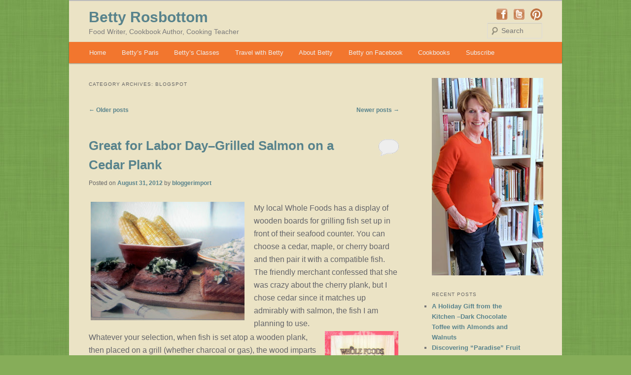

--- FILE ---
content_type: text/html; charset=UTF-8
request_url: https://bettyrosbottom.com/category/blogspot/page/2/
body_size: 22207
content:
<!DOCTYPE html>
<!--[if IE 6]>
<html id="ie6" lang="en-US">
<![endif]-->
<!--[if IE 7]>
<html id="ie7" lang="en-US">
<![endif]-->
<!--[if IE 8]>
<html id="ie8" lang="en-US">
<![endif]-->
<!--[if !(IE 6) | !(IE 7) | !(IE 8)  ]><!-->
<html lang="en-US">
<!--<![endif]-->
<head>
<meta charset="UTF-8" />
<meta name="viewport" content="width=device-width" />
<title>blogspot | Betty Rosbottom | Page 2</title>
<link rel="profile" href="http://gmpg.org/xfn/11" />
<link rel="stylesheet" type="text/css" media="all" href="https://bettyrosbottom.com/wp-content/themes/bettyr/style.css" />
<link rel="pingback" href="https://bettyrosbottom.com/xmlrpc.php" />
<!--[if lt IE 9]>
<script src="https://bettyrosbottom.com/wp-content/themes/bettyr/js/html5.js" type="text/javascript"></script>
<![endif]-->
<style type='text/css'>
					.no-break br {
						display: none !important;
					}
			</style><meta name='robots' content='max-image-preview:large' />
	<style>img:is([sizes="auto" i], [sizes^="auto," i]) { contain-intrinsic-size: 3000px 1500px }</style>
	<link rel="alternate" type="application/rss+xml" title="Betty Rosbottom &raquo; Feed" href="https://bettyrosbottom.com/feed/" />
<link rel="alternate" type="application/rss+xml" title="Betty Rosbottom &raquo; Comments Feed" href="https://bettyrosbottom.com/comments/feed/" />
<link rel="alternate" type="application/rss+xml" title="Betty Rosbottom &raquo; blogspot Category Feed" href="https://bettyrosbottom.com/category/blogspot/feed/" />
<script type="text/javascript">
/* <![CDATA[ */
window._wpemojiSettings = {"baseUrl":"https:\/\/s.w.org\/images\/core\/emoji\/16.0.1\/72x72\/","ext":".png","svgUrl":"https:\/\/s.w.org\/images\/core\/emoji\/16.0.1\/svg\/","svgExt":".svg","source":{"concatemoji":"https:\/\/bettyrosbottom.com\/wp-includes\/js\/wp-emoji-release.min.js?ver=6.8.3"}};
/*! This file is auto-generated */
!function(s,n){var o,i,e;function c(e){try{var t={supportTests:e,timestamp:(new Date).valueOf()};sessionStorage.setItem(o,JSON.stringify(t))}catch(e){}}function p(e,t,n){e.clearRect(0,0,e.canvas.width,e.canvas.height),e.fillText(t,0,0);var t=new Uint32Array(e.getImageData(0,0,e.canvas.width,e.canvas.height).data),a=(e.clearRect(0,0,e.canvas.width,e.canvas.height),e.fillText(n,0,0),new Uint32Array(e.getImageData(0,0,e.canvas.width,e.canvas.height).data));return t.every(function(e,t){return e===a[t]})}function u(e,t){e.clearRect(0,0,e.canvas.width,e.canvas.height),e.fillText(t,0,0);for(var n=e.getImageData(16,16,1,1),a=0;a<n.data.length;a++)if(0!==n.data[a])return!1;return!0}function f(e,t,n,a){switch(t){case"flag":return n(e,"\ud83c\udff3\ufe0f\u200d\u26a7\ufe0f","\ud83c\udff3\ufe0f\u200b\u26a7\ufe0f")?!1:!n(e,"\ud83c\udde8\ud83c\uddf6","\ud83c\udde8\u200b\ud83c\uddf6")&&!n(e,"\ud83c\udff4\udb40\udc67\udb40\udc62\udb40\udc65\udb40\udc6e\udb40\udc67\udb40\udc7f","\ud83c\udff4\u200b\udb40\udc67\u200b\udb40\udc62\u200b\udb40\udc65\u200b\udb40\udc6e\u200b\udb40\udc67\u200b\udb40\udc7f");case"emoji":return!a(e,"\ud83e\udedf")}return!1}function g(e,t,n,a){var r="undefined"!=typeof WorkerGlobalScope&&self instanceof WorkerGlobalScope?new OffscreenCanvas(300,150):s.createElement("canvas"),o=r.getContext("2d",{willReadFrequently:!0}),i=(o.textBaseline="top",o.font="600 32px Arial",{});return e.forEach(function(e){i[e]=t(o,e,n,a)}),i}function t(e){var t=s.createElement("script");t.src=e,t.defer=!0,s.head.appendChild(t)}"undefined"!=typeof Promise&&(o="wpEmojiSettingsSupports",i=["flag","emoji"],n.supports={everything:!0,everythingExceptFlag:!0},e=new Promise(function(e){s.addEventListener("DOMContentLoaded",e,{once:!0})}),new Promise(function(t){var n=function(){try{var e=JSON.parse(sessionStorage.getItem(o));if("object"==typeof e&&"number"==typeof e.timestamp&&(new Date).valueOf()<e.timestamp+604800&&"object"==typeof e.supportTests)return e.supportTests}catch(e){}return null}();if(!n){if("undefined"!=typeof Worker&&"undefined"!=typeof OffscreenCanvas&&"undefined"!=typeof URL&&URL.createObjectURL&&"undefined"!=typeof Blob)try{var e="postMessage("+g.toString()+"("+[JSON.stringify(i),f.toString(),p.toString(),u.toString()].join(",")+"));",a=new Blob([e],{type:"text/javascript"}),r=new Worker(URL.createObjectURL(a),{name:"wpTestEmojiSupports"});return void(r.onmessage=function(e){c(n=e.data),r.terminate(),t(n)})}catch(e){}c(n=g(i,f,p,u))}t(n)}).then(function(e){for(var t in e)n.supports[t]=e[t],n.supports.everything=n.supports.everything&&n.supports[t],"flag"!==t&&(n.supports.everythingExceptFlag=n.supports.everythingExceptFlag&&n.supports[t]);n.supports.everythingExceptFlag=n.supports.everythingExceptFlag&&!n.supports.flag,n.DOMReady=!1,n.readyCallback=function(){n.DOMReady=!0}}).then(function(){return e}).then(function(){var e;n.supports.everything||(n.readyCallback(),(e=n.source||{}).concatemoji?t(e.concatemoji):e.wpemoji&&e.twemoji&&(t(e.twemoji),t(e.wpemoji)))}))}((window,document),window._wpemojiSettings);
/* ]]> */
</script>
<style id='wp-emoji-styles-inline-css' type='text/css'>

	img.wp-smiley, img.emoji {
		display: inline !important;
		border: none !important;
		box-shadow: none !important;
		height: 1em !important;
		width: 1em !important;
		margin: 0 0.07em !important;
		vertical-align: -0.1em !important;
		background: none !important;
		padding: 0 !important;
	}
</style>
<link rel='stylesheet' id='wp-block-library-css' href='https://bettyrosbottom.com/wp-includes/css/dist/block-library/style.min.css?ver=6.8.3' type='text/css' media='all' />
<style id='classic-theme-styles-inline-css' type='text/css'>
/*! This file is auto-generated */
.wp-block-button__link{color:#fff;background-color:#32373c;border-radius:9999px;box-shadow:none;text-decoration:none;padding:calc(.667em + 2px) calc(1.333em + 2px);font-size:1.125em}.wp-block-file__button{background:#32373c;color:#fff;text-decoration:none}
</style>
<style id='global-styles-inline-css' type='text/css'>
:root{--wp--preset--aspect-ratio--square: 1;--wp--preset--aspect-ratio--4-3: 4/3;--wp--preset--aspect-ratio--3-4: 3/4;--wp--preset--aspect-ratio--3-2: 3/2;--wp--preset--aspect-ratio--2-3: 2/3;--wp--preset--aspect-ratio--16-9: 16/9;--wp--preset--aspect-ratio--9-16: 9/16;--wp--preset--color--black: #000000;--wp--preset--color--cyan-bluish-gray: #abb8c3;--wp--preset--color--white: #ffffff;--wp--preset--color--pale-pink: #f78da7;--wp--preset--color--vivid-red: #cf2e2e;--wp--preset--color--luminous-vivid-orange: #ff6900;--wp--preset--color--luminous-vivid-amber: #fcb900;--wp--preset--color--light-green-cyan: #7bdcb5;--wp--preset--color--vivid-green-cyan: #00d084;--wp--preset--color--pale-cyan-blue: #8ed1fc;--wp--preset--color--vivid-cyan-blue: #0693e3;--wp--preset--color--vivid-purple: #9b51e0;--wp--preset--gradient--vivid-cyan-blue-to-vivid-purple: linear-gradient(135deg,rgba(6,147,227,1) 0%,rgb(155,81,224) 100%);--wp--preset--gradient--light-green-cyan-to-vivid-green-cyan: linear-gradient(135deg,rgb(122,220,180) 0%,rgb(0,208,130) 100%);--wp--preset--gradient--luminous-vivid-amber-to-luminous-vivid-orange: linear-gradient(135deg,rgba(252,185,0,1) 0%,rgba(255,105,0,1) 100%);--wp--preset--gradient--luminous-vivid-orange-to-vivid-red: linear-gradient(135deg,rgba(255,105,0,1) 0%,rgb(207,46,46) 100%);--wp--preset--gradient--very-light-gray-to-cyan-bluish-gray: linear-gradient(135deg,rgb(238,238,238) 0%,rgb(169,184,195) 100%);--wp--preset--gradient--cool-to-warm-spectrum: linear-gradient(135deg,rgb(74,234,220) 0%,rgb(151,120,209) 20%,rgb(207,42,186) 40%,rgb(238,44,130) 60%,rgb(251,105,98) 80%,rgb(254,248,76) 100%);--wp--preset--gradient--blush-light-purple: linear-gradient(135deg,rgb(255,206,236) 0%,rgb(152,150,240) 100%);--wp--preset--gradient--blush-bordeaux: linear-gradient(135deg,rgb(254,205,165) 0%,rgb(254,45,45) 50%,rgb(107,0,62) 100%);--wp--preset--gradient--luminous-dusk: linear-gradient(135deg,rgb(255,203,112) 0%,rgb(199,81,192) 50%,rgb(65,88,208) 100%);--wp--preset--gradient--pale-ocean: linear-gradient(135deg,rgb(255,245,203) 0%,rgb(182,227,212) 50%,rgb(51,167,181) 100%);--wp--preset--gradient--electric-grass: linear-gradient(135deg,rgb(202,248,128) 0%,rgb(113,206,126) 100%);--wp--preset--gradient--midnight: linear-gradient(135deg,rgb(2,3,129) 0%,rgb(40,116,252) 100%);--wp--preset--font-size--small: 13px;--wp--preset--font-size--medium: 20px;--wp--preset--font-size--large: 36px;--wp--preset--font-size--x-large: 42px;--wp--preset--spacing--20: 0.44rem;--wp--preset--spacing--30: 0.67rem;--wp--preset--spacing--40: 1rem;--wp--preset--spacing--50: 1.5rem;--wp--preset--spacing--60: 2.25rem;--wp--preset--spacing--70: 3.38rem;--wp--preset--spacing--80: 5.06rem;--wp--preset--shadow--natural: 6px 6px 9px rgba(0, 0, 0, 0.2);--wp--preset--shadow--deep: 12px 12px 50px rgba(0, 0, 0, 0.4);--wp--preset--shadow--sharp: 6px 6px 0px rgba(0, 0, 0, 0.2);--wp--preset--shadow--outlined: 6px 6px 0px -3px rgba(255, 255, 255, 1), 6px 6px rgba(0, 0, 0, 1);--wp--preset--shadow--crisp: 6px 6px 0px rgba(0, 0, 0, 1);}:where(.is-layout-flex){gap: 0.5em;}:where(.is-layout-grid){gap: 0.5em;}body .is-layout-flex{display: flex;}.is-layout-flex{flex-wrap: wrap;align-items: center;}.is-layout-flex > :is(*, div){margin: 0;}body .is-layout-grid{display: grid;}.is-layout-grid > :is(*, div){margin: 0;}:where(.wp-block-columns.is-layout-flex){gap: 2em;}:where(.wp-block-columns.is-layout-grid){gap: 2em;}:where(.wp-block-post-template.is-layout-flex){gap: 1.25em;}:where(.wp-block-post-template.is-layout-grid){gap: 1.25em;}.has-black-color{color: var(--wp--preset--color--black) !important;}.has-cyan-bluish-gray-color{color: var(--wp--preset--color--cyan-bluish-gray) !important;}.has-white-color{color: var(--wp--preset--color--white) !important;}.has-pale-pink-color{color: var(--wp--preset--color--pale-pink) !important;}.has-vivid-red-color{color: var(--wp--preset--color--vivid-red) !important;}.has-luminous-vivid-orange-color{color: var(--wp--preset--color--luminous-vivid-orange) !important;}.has-luminous-vivid-amber-color{color: var(--wp--preset--color--luminous-vivid-amber) !important;}.has-light-green-cyan-color{color: var(--wp--preset--color--light-green-cyan) !important;}.has-vivid-green-cyan-color{color: var(--wp--preset--color--vivid-green-cyan) !important;}.has-pale-cyan-blue-color{color: var(--wp--preset--color--pale-cyan-blue) !important;}.has-vivid-cyan-blue-color{color: var(--wp--preset--color--vivid-cyan-blue) !important;}.has-vivid-purple-color{color: var(--wp--preset--color--vivid-purple) !important;}.has-black-background-color{background-color: var(--wp--preset--color--black) !important;}.has-cyan-bluish-gray-background-color{background-color: var(--wp--preset--color--cyan-bluish-gray) !important;}.has-white-background-color{background-color: var(--wp--preset--color--white) !important;}.has-pale-pink-background-color{background-color: var(--wp--preset--color--pale-pink) !important;}.has-vivid-red-background-color{background-color: var(--wp--preset--color--vivid-red) !important;}.has-luminous-vivid-orange-background-color{background-color: var(--wp--preset--color--luminous-vivid-orange) !important;}.has-luminous-vivid-amber-background-color{background-color: var(--wp--preset--color--luminous-vivid-amber) !important;}.has-light-green-cyan-background-color{background-color: var(--wp--preset--color--light-green-cyan) !important;}.has-vivid-green-cyan-background-color{background-color: var(--wp--preset--color--vivid-green-cyan) !important;}.has-pale-cyan-blue-background-color{background-color: var(--wp--preset--color--pale-cyan-blue) !important;}.has-vivid-cyan-blue-background-color{background-color: var(--wp--preset--color--vivid-cyan-blue) !important;}.has-vivid-purple-background-color{background-color: var(--wp--preset--color--vivid-purple) !important;}.has-black-border-color{border-color: var(--wp--preset--color--black) !important;}.has-cyan-bluish-gray-border-color{border-color: var(--wp--preset--color--cyan-bluish-gray) !important;}.has-white-border-color{border-color: var(--wp--preset--color--white) !important;}.has-pale-pink-border-color{border-color: var(--wp--preset--color--pale-pink) !important;}.has-vivid-red-border-color{border-color: var(--wp--preset--color--vivid-red) !important;}.has-luminous-vivid-orange-border-color{border-color: var(--wp--preset--color--luminous-vivid-orange) !important;}.has-luminous-vivid-amber-border-color{border-color: var(--wp--preset--color--luminous-vivid-amber) !important;}.has-light-green-cyan-border-color{border-color: var(--wp--preset--color--light-green-cyan) !important;}.has-vivid-green-cyan-border-color{border-color: var(--wp--preset--color--vivid-green-cyan) !important;}.has-pale-cyan-blue-border-color{border-color: var(--wp--preset--color--pale-cyan-blue) !important;}.has-vivid-cyan-blue-border-color{border-color: var(--wp--preset--color--vivid-cyan-blue) !important;}.has-vivid-purple-border-color{border-color: var(--wp--preset--color--vivid-purple) !important;}.has-vivid-cyan-blue-to-vivid-purple-gradient-background{background: var(--wp--preset--gradient--vivid-cyan-blue-to-vivid-purple) !important;}.has-light-green-cyan-to-vivid-green-cyan-gradient-background{background: var(--wp--preset--gradient--light-green-cyan-to-vivid-green-cyan) !important;}.has-luminous-vivid-amber-to-luminous-vivid-orange-gradient-background{background: var(--wp--preset--gradient--luminous-vivid-amber-to-luminous-vivid-orange) !important;}.has-luminous-vivid-orange-to-vivid-red-gradient-background{background: var(--wp--preset--gradient--luminous-vivid-orange-to-vivid-red) !important;}.has-very-light-gray-to-cyan-bluish-gray-gradient-background{background: var(--wp--preset--gradient--very-light-gray-to-cyan-bluish-gray) !important;}.has-cool-to-warm-spectrum-gradient-background{background: var(--wp--preset--gradient--cool-to-warm-spectrum) !important;}.has-blush-light-purple-gradient-background{background: var(--wp--preset--gradient--blush-light-purple) !important;}.has-blush-bordeaux-gradient-background{background: var(--wp--preset--gradient--blush-bordeaux) !important;}.has-luminous-dusk-gradient-background{background: var(--wp--preset--gradient--luminous-dusk) !important;}.has-pale-ocean-gradient-background{background: var(--wp--preset--gradient--pale-ocean) !important;}.has-electric-grass-gradient-background{background: var(--wp--preset--gradient--electric-grass) !important;}.has-midnight-gradient-background{background: var(--wp--preset--gradient--midnight) !important;}.has-small-font-size{font-size: var(--wp--preset--font-size--small) !important;}.has-medium-font-size{font-size: var(--wp--preset--font-size--medium) !important;}.has-large-font-size{font-size: var(--wp--preset--font-size--large) !important;}.has-x-large-font-size{font-size: var(--wp--preset--font-size--x-large) !important;}
:where(.wp-block-post-template.is-layout-flex){gap: 1.25em;}:where(.wp-block-post-template.is-layout-grid){gap: 1.25em;}
:where(.wp-block-columns.is-layout-flex){gap: 2em;}:where(.wp-block-columns.is-layout-grid){gap: 2em;}
:root :where(.wp-block-pullquote){font-size: 1.5em;line-height: 1.6;}
</style>
<link rel='stylesheet' id='responsive-lightbox-swipebox-css' href='https://bettyrosbottom.com/wp-content/plugins/responsive-lightbox/assets/swipebox/swipebox.min.css?ver=1.5.2' type='text/css' media='all' />
<script type="text/javascript" src="https://bettyrosbottom.com/wp-includes/js/jquery/jquery.min.js?ver=3.7.1" id="jquery-core-js"></script>
<script type="text/javascript" src="https://bettyrosbottom.com/wp-includes/js/jquery/jquery-migrate.min.js?ver=3.4.1" id="jquery-migrate-js"></script>
<script type="text/javascript" src="https://bettyrosbottom.com/wp-content/plugins/responsive-lightbox/assets/dompurify/purify.min.js?ver=3.1.7" id="dompurify-js"></script>
<script type="text/javascript" id="responsive-lightbox-sanitizer-js-before">
/* <![CDATA[ */
window.RLG = window.RLG || {}; window.RLG.sanitizeAllowedHosts = ["youtube.com","www.youtube.com","youtu.be","vimeo.com","player.vimeo.com"];
/* ]]> */
</script>
<script type="text/javascript" src="https://bettyrosbottom.com/wp-content/plugins/responsive-lightbox/js/sanitizer.js?ver=2.6.0" id="responsive-lightbox-sanitizer-js"></script>
<script type="text/javascript" src="https://bettyrosbottom.com/wp-content/plugins/responsive-lightbox/assets/swipebox/jquery.swipebox.min.js?ver=1.5.2" id="responsive-lightbox-swipebox-js"></script>
<script type="text/javascript" src="https://bettyrosbottom.com/wp-includes/js/underscore.min.js?ver=1.13.7" id="underscore-js"></script>
<script type="text/javascript" src="https://bettyrosbottom.com/wp-content/plugins/responsive-lightbox/assets/infinitescroll/infinite-scroll.pkgd.min.js?ver=4.0.1" id="responsive-lightbox-infinite-scroll-js"></script>
<script type="text/javascript" id="responsive-lightbox-js-before">
/* <![CDATA[ */
var rlArgs = {"script":"swipebox","selector":"lightbox","customEvents":"","activeGalleries":true,"animation":true,"hideCloseButtonOnMobile":false,"removeBarsOnMobile":false,"hideBars":true,"hideBarsDelay":5000,"videoMaxWidth":1080,"useSVG":true,"loopAtEnd":false,"woocommerce_gallery":false,"ajaxurl":"https:\/\/bettyrosbottom.com\/wp-admin\/admin-ajax.php","nonce":"49386727a4","preview":false,"postId":771,"scriptExtension":false};
/* ]]> */
</script>
<script type="text/javascript" src="https://bettyrosbottom.com/wp-content/plugins/responsive-lightbox/js/front.js?ver=2.6.0" id="responsive-lightbox-js"></script>
<link rel="https://api.w.org/" href="https://bettyrosbottom.com/wp-json/" /><link rel="alternate" title="JSON" type="application/json" href="https://bettyrosbottom.com/wp-json/wp/v2/categories/307" /><link rel="EditURI" type="application/rsd+xml" title="RSD" href="https://bettyrosbottom.com/xmlrpc.php?rsd" />
<meta name="generator" content="WordPress 6.8.3" />
<script charset="utf-8" type="text/javascript">var switchTo5x=true;</script><script charset="utf-8" type="text/javascript" src="http://w.sharethis.com/button/buttons.js"></script><script type="text/javascript">stLight.options({publisher:'wp.0d77a62b-5a69-4faa-a7f9-417883653e68'});var st_type='wordpress3.4.2';</script><style type="text/css">.recentcomments a{display:inline !important;padding:0 !important;margin:0 !important;}</style><link rel="stylesheet" type="text/css" media="all" href="https://bettyrosbottom.com/wp-content/themes/bettyr/style-betty.css" />
		

</head>

<body class="archive paged category category-blogspot category-307 paged-2 category-paged-2 wp-theme-bettyr two-column right-sidebar">
<div id="page" class="hfeed">
	<header id="branding" role="banner">
			<hgroup>
				<h1 id="site-title"><span><a href="https://bettyrosbottom.com/" title="Betty Rosbottom" rel="home">Betty Rosbottom</a></span></h1>
				<h2 id="site-description">Food Writer, Cookbook Author, Cooking Teacher</h2>
			</hgroup>

		<div id="social">

 			<a href="http://www.facebook.com/pages/Betty-Rosbottom-in-the-Kitchen/327437201610" target="_blank"><img src="https://bettyrosbottom.com/wp-content/themes/bettyr/images/facebook.gif" alt="facebook" ></a> &nbsp;           
 			<a href="http://twitter.com/BettyRosbottom" target="_blank"><img src="https://bettyrosbottom.com/wp-content/themes/bettyr/images/twitter.gif" alt="twitter" ></a>  &nbsp; 
 			<a href="http://pinterest.com/bettyrosbottom/" target="_blank"><img src="https://bettyrosbottom.com/wp-content/themes/bettyr/images/pinterest.gif" alt="pinterest" ></a> 

			<form method="get" id="searchform" action="https://bettyrosbottom.com/">
		<label for="s" class="assistive-text">Search</label>
		<input type="text" class="field" name="s" id="s" placeholder="Search" />
		<input type="submit" class="submit" name="submit" id="searchsubmit" value="Search" />
	</form>
	

		</div>


						<a href="https://bettyrosbottom.com/">
									
			
					
												</a>
			
										
			<nav id="access" role="navigation">
				<h3 class="assistive-text">Main menu</h3>
								<div class="skip-link"><a class="assistive-text" href="#content" title="Skip to primary content">Skip to primary content</a></div>
				<div class="skip-link"><a class="assistive-text" href="#secondary" title="Skip to secondary content">Skip to secondary content</a></div>
								<div class="menu-mainmenu-container"><ul id="menu-mainmenu" class="menu"><li id="menu-item-983" class="menu-item menu-item-type-custom menu-item-object-custom menu-item-home menu-item-983"><a href="https://bettyrosbottom.com">Home</a></li>
<li id="menu-item-982" class="menu-item menu-item-type-post_type menu-item-object-page menu-item-982"><a href="https://bettyrosbottom.com/betty-and-paris-a-love-story/">Betty&#8217;s Paris</a></li>
<li id="menu-item-980" class="menu-item menu-item-type-post_type menu-item-object-page menu-item-980"><a href="https://bettyrosbottom.com/bettys-classes/">Betty&#8217;s Classes</a></li>
<li id="menu-item-5108" class="menu-item menu-item-type-post_type menu-item-object-page menu-item-5108"><a href="https://bettyrosbottom.com/travel/">Travel with Betty</a></li>
<li id="menu-item-981" class="menu-item menu-item-type-post_type menu-item-object-page menu-item-981"><a href="https://bettyrosbottom.com/about-betty/">About Betty</a></li>
<li id="menu-item-1002" class="menu-item menu-item-type-custom menu-item-object-custom menu-item-1002"><a target="_blank" href="http://www.facebook.com/pages/Betty-Rosbottom-in-the-Kitchen/327437201610">Betty on Facebook</a></li>
<li id="menu-item-1052" class="menu-item menu-item-type-post_type menu-item-object-page menu-item-1052"><a href="https://bettyrosbottom.com/cookbooks/">Cookbooks</a></li>
<li id="menu-item-1055" class="menu-item menu-item-type-post_type menu-item-object-page menu-item-1055"><a href="https://bettyrosbottom.com/subscribe/">Subscribe</a></li>
</ul></div>			</nav><!-- #access -->
	</header><!-- #branding -->


	<div id="main">

		<section id="primary">
			<div id="content" role="main">

			
				<header class="page-header">
					<h1 class="page-title">Category Archives: <span>blogspot</span></h1>

									</header>

						<nav id="nav-above">
			<h3 class="assistive-text">Post navigation</h3>
			<div class="nav-previous"><a href="https://bettyrosbottom.com/category/blogspot/page/3/" ><span class="meta-nav">&larr;</span> Older posts</a></div>
			<div class="nav-next"><a href="https://bettyrosbottom.com/category/blogspot/" >Newer posts <span class="meta-nav">&rarr;</span></a></div>
		</nav><!-- #nav-above -->
	
								
					
	<article id="post-771" class="post-771 post type-post status-publish format-standard hentry category-blogspot category-cedar-plank category-grilling category-labor-day category-marinating category-salmon">
		<header class="entry-header">
						<h1 class="entry-title"><a href="https://bettyrosbottom.com/2012/08/31/great-for-labor-day-grilled-salmon-on-a-cedar-plank/" title="Permalink to Great for Labor Day&#8211;Grilled Salmon on a Cedar Plank" rel="bookmark">Great for Labor Day&#8211;Grilled Salmon on a Cedar Plank</a></h1>
			
						<div class="entry-meta">
				<span class="sep">Posted on </span><a href="https://bettyrosbottom.com/2012/08/31/great-for-labor-day-grilled-salmon-on-a-cedar-plank/" title="2:18 pm" rel="bookmark"><time class="entry-date" datetime="2012-08-31T14:18:00-05:00" pubdate>August 31, 2012</time></a><span class="by-author"> <span class="sep"> by </span> <span class="author vcard"><a class="url fn n" href="https://bettyrosbottom.com/author/bloggerimport/" title="View all posts by bloggerimport" rel="author">bloggerimport</a></span></span>			</div><!-- .entry-meta -->
			
						<div class="comments-link">
				<a href="https://bettyrosbottom.com/2012/08/31/great-for-labor-day-grilled-salmon-on-a-cedar-plank/#respond"><span class="leave-reply">Reply</span></a>			</div>
					</header><!-- .entry-header -->

				<div class="entry-content">
			<p><span style="font-size: 12.0pt; mso-bidi-font-size: 10.0pt; mso-fareast-language: JA;"></span></p>
<div style="clear: both; text-align: center;"><a href="http://sundaybrunchwithbetty.com/wp-content/uploads/blogger/-FAOozPv5NRo/UEDGWWuaqeI/AAAAAAAAAOM/NK229Qn-7Iw/s1600/Grilled%2BSalmon%2Bon%2Ba%2BCedar%2BPlank%2B1.JPG" style="clear: left; float: left; margin-bottom: 1em; margin-right: 1em;" data-rel="lightbox-image-0" data-rl_title="" data-rl_caption="" title=""><img fetchpriority="high" decoding="async" border="0" height="240" src="http://sundaybrunchwithbetty.com/wp-content/uploads/blogger/-FAOozPv5NRo/UEDGWWuaqeI/AAAAAAAAAOM/NK229Qn-7Iw/s320/Grilled%2BSalmon%2Bon%2Ba%2BCedar%2BPlank%2B1.JPG" width="320"/></a></div>
<div><span style="font-size: 12.0pt; mso-bidi-font-size: 10.0pt; mso-fareast-language: JA;">My local Whole Foods has a display of wooden boards for grilling fish set up in front of their seafood counter. You can choose a cedar, maple, or cherry board and then pair it with a compatible fish. The friendly merchant confessed that she was crazy about the cherry plank, but I chose cedar since it matches up admirably with salmon, the fish I am planning to use. </span></div>
<div></div>
<div style="clear: both; text-align: center;"><a href="http://sundaybrunchwithbetty.com/wp-content/uploads/blogger/-tLZdyZtqkUg/UEDGkPargUI/AAAAAAAAAOU/z9WzrcZzn7g/s1600/Cedar%2BPlank%2Bfrom%2BWhole%2BFoods%2B1.JPG" style="clear: right; float: right; margin-bottom: 1em; margin-left: 1em;" data-rel="lightbox-image-1" data-rl_title="" data-rl_caption="" title=""><img decoding="async" border="0" height="320" src="http://sundaybrunchwithbetty.com/wp-content/uploads/blogger/-tLZdyZtqkUg/UEDGkPargUI/AAAAAAAAAOU/z9WzrcZzn7g/s320/Cedar%2BPlank%2Bfrom%2BWhole%2BFoods%2B1.JPG" width="153"/></a></div>
<div><span style="font-size: 12.0pt; mso-bidi-font-size: 10.0pt; mso-fareast-language: JA;">Whatever your selection, when fish is set atop a wooden plank, then placed on a grill (whether charcoal or gas), the wood imparts a lovely smokiness to the seafood. What, I thought, could be better to grill on this long holiday weekend than marinated salmon fillets on a cedar plank. For my recipe (a favorite I created several years ago) I use a simple, yet distinctive marinade of maple syrup, lime juice, soy sauce, and fresh ginger. The ingredients provide, respectively, sweet, tart, salty, and spicy notes that complement the scent of smoked wood.</span></div>
<div></div>
<div><span style="font-size: 12.0pt; mso-bidi-font-size: 10.0pt; mso-fareast-language: JA;">While the fish is marinating, I’ll soak the cedar plank in water. Then after preparing the grill, I’ll heat the plank for a few minutes, place the salmon on it, and put down the lid. In about 15 minutes, the cedar will have imparted a smoky scent to the fish, which turns a light mahogany color. I plan to serve the fillets right on the plank, with a garnish of chopped cilantro and green onions sprinkled over each. Corn on the cob and a bracing slaw would make fine sides.</span></div>
<div><span style="font-size: 12.0pt; mso-bidi-font-size: 10.0pt; mso-fareast-language: JA;"><span style="mso-tab-count: 1;">&nbsp;&nbsp;&nbsp;&nbsp;&nbsp;&nbsp;&nbsp;&nbsp;&nbsp;&nbsp;&nbsp; </span></span></div>
<div><span style="font-size: 12.0pt; mso-bidi-font-size: 10.0pt; mso-fareast-language: JA;">Happy Labor Day weekend to all of you!</span></div>
<div><span style="font-size: 12.0pt; mso-bidi-font-size: 10.0pt; mso-fareast-language: JA;"><span style="mso-tab-count: 1;"></span></span></div>
<p> <a href="https://bettyrosbottom.com/2012/08/31/great-for-labor-day-grilled-salmon-on-a-cedar-plank/#more-771" class="more-link">Continue reading <span class="meta-nav">&rarr;</span></a></p>
<p class="no-break"><span class='st_facebook' st_title='Great for Labor Day&#8211;Grilled Salmon on a Cedar Plank' st_url='https://bettyrosbottom.com/2012/08/31/great-for-labor-day-grilled-salmon-on-a-cedar-plank/' displayText='facebook'></span><span class='st_twitter' st_title='Great for Labor Day&#8211;Grilled Salmon on a Cedar Plank' st_url='https://bettyrosbottom.com/2012/08/31/great-for-labor-day-grilled-salmon-on-a-cedar-plank/' displayText='twitter'></span><span class='st_linkedin' st_title='Great for Labor Day&#8211;Grilled Salmon on a Cedar Plank' st_url='https://bettyrosbottom.com/2012/08/31/great-for-labor-day-grilled-salmon-on-a-cedar-plank/' displayText='linkedin'></span><span class='st_email' st_title='Great for Labor Day&#8211;Grilled Salmon on a Cedar Plank' st_url='https://bettyrosbottom.com/2012/08/31/great-for-labor-day-grilled-salmon-on-a-cedar-plank/' displayText='email'></span><span class='st_sharethis' st_title='Great for Labor Day&#8211;Grilled Salmon on a Cedar Plank' st_url='https://bettyrosbottom.com/2012/08/31/great-for-labor-day-grilled-salmon-on-a-cedar-plank/' displayText='sharethis'></span><span class='st_fblike' st_title='Great for Labor Day&#8211;Grilled Salmon on a Cedar Plank' st_url='https://bettyrosbottom.com/2012/08/31/great-for-labor-day-grilled-salmon-on-a-cedar-plank/' displayText='fblike'></span><span class='st_plusone' st_title='Great for Labor Day&#8211;Grilled Salmon on a Cedar Plank' st_url='https://bettyrosbottom.com/2012/08/31/great-for-labor-day-grilled-salmon-on-a-cedar-plank/' displayText='plusone'></span><span class='st_pinterest' st_title='Great for Labor Day&#8211;Grilled Salmon on a Cedar Plank' st_url='https://bettyrosbottom.com/2012/08/31/great-for-labor-day-grilled-salmon-on-a-cedar-plank/' displayText='pinterest'></span></p>					</div><!-- .entry-content -->
		
		<footer class="entry-meta">
												<span class="cat-links">
				<span class="entry-utility-prep entry-utility-prep-cat-links">Posted in</span> <a href="https://bettyrosbottom.com/category/blogspot/" rel="category tag">blogspot</a>, <a href="https://bettyrosbottom.com/category/cedar-plank/" rel="category tag">cedar plank</a>, <a href="https://bettyrosbottom.com/category/grilling/" rel="category tag">grilling</a>, <a href="https://bettyrosbottom.com/category/labor-day/" rel="category tag">Labor Day</a>, <a href="https://bettyrosbottom.com/category/marinating/" rel="category tag">marinating</a>, <a href="https://bettyrosbottom.com/category/salmon/" rel="category tag">salmon</a>			</span>
									
									<span class="sep"> | </span>
						<span class="comments-link"><a href="https://bettyrosbottom.com/2012/08/31/great-for-labor-day-grilled-salmon-on-a-cedar-plank/#respond"><span class="leave-reply">Leave a reply</span></a></span>
			
					</footer><!-- #entry-meta -->
	</article><!-- #post-771 -->

				
					
	<article id="post-772" class="post-772 post type-post status-publish format-standard hentry category-blogspot category-farmers-market category-local-produce category-maple-syrup category-peach category-smoothie category-yogurt">
		<header class="entry-header">
						<h1 class="entry-title"><a href="https://bettyrosbottom.com/2012/08/26/farmers-market-peach-smoothie/" title="Permalink to Farmers’ Market Peach Smoothie" rel="bookmark">Farmers’ Market Peach Smoothie</a></h1>
			
						<div class="entry-meta">
				<span class="sep">Posted on </span><a href="https://bettyrosbottom.com/2012/08/26/farmers-market-peach-smoothie/" title="12:21 pm" rel="bookmark"><time class="entry-date" datetime="2012-08-26T12:21:00-05:00" pubdate>August 26, 2012</time></a><span class="by-author"> <span class="sep"> by </span> <span class="author vcard"><a class="url fn n" href="https://bettyrosbottom.com/author/bloggerimport/" title="View all posts by bloggerimport" rel="author">bloggerimport</a></span></span>			</div><!-- .entry-meta -->
			
						<div class="comments-link">
				<a href="https://bettyrosbottom.com/2012/08/26/farmers-market-peach-smoothie/#comments">1</a>			</div>
					</header><!-- .entry-header -->

				<div class="entry-content">
			<div style="clear: both; text-align: center;"><a href="http://sundaybrunchwithbetty.com/wp-content/uploads/blogger/-WD-msXuUKWs/UDoS-vA1CrI/AAAAAAAAANs/SHiXQLsLmJo/s1600/Peach%2BSmoothie%2B1.JPG" style="clear: right; float: right; margin-bottom: 1em; margin-left: 1em;" data-rel="lightbox-image-0" data-rl_title="" data-rl_caption="" title=""><img decoding="async" border="0" height="320" src="http://sundaybrunchwithbetty.com/wp-content/uploads/blogger/-WD-msXuUKWs/UDoS-vA1CrI/AAAAAAAAANs/SHiXQLsLmJo/s320/Peach%2BSmoothie%2B1.JPG" width="229" /></a></div>
<p> </p>
<div>Saturday mornings from May to October, I can’t wait to drive to the center of our New England town to the Farmers’ Market. There on a short block that dissects the town common, local growers present their weekly harvest under canopied stands. Ours is not a large, sprawling market, but what it lacks in quantity, it certainly makes up for in quality. </div>
<div></div>
<div>Proud farmers display bins of gorgeous vegetables and fruits (mostly organic), and are eager to discuss what varieties they’ve grown. Want a Green Zebra or a Cherokee Purple <span style="mso-spacerun: yes;"> </span>tomato. No problem—our vendors offer those and countless other heirlooms. </div>
<div></div>
<div>There’s a stand that sells superb grass-fed lamb, butchered and packaged in frozen bundles. Bakers set out baguettes and French peasant loaves as well as flax, sourdough, and olive breads. Others sell exquisite seasonal flowers picked that morning, and a few tempt shoppers with local maple syrup and homemade soaps.</div>
<div></div>
<div style="clear: both; text-align: center;"><a href="http://sundaybrunchwithbetty.com/wp-content/uploads/blogger/-bsFClIip0zU/UDoTVD7vTiI/AAAAAAAAAN0/tAIM4UsgKrw/s1600/Yogurt%2BVendor%2Bat%2BAmherst%2BFarmers%27%2BMarket.JPG" style="clear: left; float: left; margin-bottom: 1em; margin-right: 1em;" data-rel="lightbox-image-1" data-rl_title="" data-rl_caption="" title=""><img loading="lazy" decoding="async" border="0" height="268" src="http://sundaybrunchwithbetty.com/wp-content/uploads/blogger/-bsFClIip0zU/UDoTVD7vTiI/AAAAAAAAAN0/tAIM4UsgKrw/s320/Yogurt%2BVendor%2Bat%2BAmherst%2BFarmers%27%2BMarket.JPG" width="320" /></a></div>
<div>Recently, as I ambled by the different stalls, I stopped at the local yogurt stand where a merchant was selling smoothies made with her maple/vanilla yogurt and fresh chopped peaches. Unable to resist, I purchased one of the icy cold drinks and downed it in seconds. The tart yogurt was balanced by a hint of maple syrup and a dash of vanilla, while the peaches provided a subtle, fruited accent. I’ve included the recipe, and hope you’ll enjoy this “market” smoothie as much as I did.</div>
<div></div>
<div></div>
<div></div>
<div></div>
<p> <a href="https://bettyrosbottom.com/2012/08/26/farmers-market-peach-smoothie/#more-772" class="more-link">Continue reading <span class="meta-nav">&rarr;</span></a></p>
<p class="no-break"><span class='st_facebook' st_title='Farmers’ Market Peach Smoothie' st_url='https://bettyrosbottom.com/2012/08/26/farmers-market-peach-smoothie/' displayText='facebook'></span><span class='st_twitter' st_title='Farmers’ Market Peach Smoothie' st_url='https://bettyrosbottom.com/2012/08/26/farmers-market-peach-smoothie/' displayText='twitter'></span><span class='st_linkedin' st_title='Farmers’ Market Peach Smoothie' st_url='https://bettyrosbottom.com/2012/08/26/farmers-market-peach-smoothie/' displayText='linkedin'></span><span class='st_email' st_title='Farmers’ Market Peach Smoothie' st_url='https://bettyrosbottom.com/2012/08/26/farmers-market-peach-smoothie/' displayText='email'></span><span class='st_sharethis' st_title='Farmers’ Market Peach Smoothie' st_url='https://bettyrosbottom.com/2012/08/26/farmers-market-peach-smoothie/' displayText='sharethis'></span><span class='st_fblike' st_title='Farmers’ Market Peach Smoothie' st_url='https://bettyrosbottom.com/2012/08/26/farmers-market-peach-smoothie/' displayText='fblike'></span><span class='st_plusone' st_title='Farmers’ Market Peach Smoothie' st_url='https://bettyrosbottom.com/2012/08/26/farmers-market-peach-smoothie/' displayText='plusone'></span><span class='st_pinterest' st_title='Farmers’ Market Peach Smoothie' st_url='https://bettyrosbottom.com/2012/08/26/farmers-market-peach-smoothie/' displayText='pinterest'></span></p>					</div><!-- .entry-content -->
		
		<footer class="entry-meta">
												<span class="cat-links">
				<span class="entry-utility-prep entry-utility-prep-cat-links">Posted in</span> <a href="https://bettyrosbottom.com/category/blogspot/" rel="category tag">blogspot</a>, <a href="https://bettyrosbottom.com/category/farmers-market/" rel="category tag">farmers' market</a>, <a href="https://bettyrosbottom.com/category/local-produce/" rel="category tag">local produce</a>, <a href="https://bettyrosbottom.com/category/maple-syrup/" rel="category tag">maple syrup</a>, <a href="https://bettyrosbottom.com/category/peach/" rel="category tag">peach</a>, <a href="https://bettyrosbottom.com/category/smoothie/" rel="category tag">smoothie</a>, <a href="https://bettyrosbottom.com/category/yogurt/" rel="category tag">yogurt</a>			</span>
									
									<span class="sep"> | </span>
						<span class="comments-link"><a href="https://bettyrosbottom.com/2012/08/26/farmers-market-peach-smoothie/#comments"><b>1</b> Reply</a></span>
			
					</footer><!-- #entry-meta -->
	</article><!-- #post-772 -->

				
					
	<article id="post-773" class="post-773 post type-post status-publish format-standard hentry category-appetizers category-avocados category-bacon category-blogspot category-blts category-niman-ranch-bacon category-tomatoes">
		<header class="entry-header">
						<h1 class="entry-title"><a href="https://bettyrosbottom.com/2012/08/19/blts-make-great-summer-appetizers/" title="Permalink to BLTs Make Great Summer Appetizers!" rel="bookmark">BLTs Make Great Summer Appetizers!</a></h1>
			
						<div class="entry-meta">
				<span class="sep">Posted on </span><a href="https://bettyrosbottom.com/2012/08/19/blts-make-great-summer-appetizers/" title="1:25 pm" rel="bookmark"><time class="entry-date" datetime="2012-08-19T13:25:00-05:00" pubdate>August 19, 2012</time></a><span class="by-author"> <span class="sep"> by </span> <span class="author vcard"><a class="url fn n" href="https://bettyrosbottom.com/author/bloggerimport/" title="View all posts by bloggerimport" rel="author">bloggerimport</a></span></span>			</div><!-- .entry-meta -->
			
						<div class="comments-link">
				<a href="https://bettyrosbottom.com/2012/08/19/blts-make-great-summer-appetizers/#respond"><span class="leave-reply">Reply</span></a>			</div>
					</header><!-- .entry-header -->

				<div class="entry-content">
			<div style="clear: both; text-align: center;"><a href="http://sundaybrunchwithbetty.com/wp-content/uploads/blogger/-IjPT40CjGpo/UDDmk7tBzEI/AAAAAAAAANU/vpjG3bYaCc4/s1600/BLT%2BBruschette%2Bwith%2BAvocado%2B2.JPG" style="clear: right; float: right; margin-bottom: 1em; margin-left: 1em;" data-rel="lightbox-image-0" data-rl_title="" data-rl_caption="" title=""><img loading="lazy" decoding="async" border="0" height="272" src="http://sundaybrunchwithbetty.com/wp-content/uploads/blogger/-IjPT40CjGpo/UDDmk7tBzEI/AAAAAAAAANU/vpjG3bYaCc4/s320/BLT%2BBruschette%2Bwith%2BAvocado%2B2.JPG" width="320" /></a></div>
<p><span style="font-size: 12.0pt; mso-bidi-font-size: 10.0pt; mso-fareast-language: JA;"></span></p>
<div><span style="font-size: 12.0pt; mso-bidi-font-size: 10.0pt; mso-fareast-language: JA;">In late July I traveled to York, Maine, to give weekend cooking classes at the beautiful <a href="http://www.stonewallkitchen.com/shop/cooking-school.html">Stonewall Kitchen Cooking School</a>. My courses, held in the morning, ended at 1 PM, so afterwards I was anxious to try the Café in the large retail complex. A true foodie, I asked the staff at the school what I should order. “Get the BLT with avocados,” they all replied!</span></div>
<div></div>
<div><span style="font-size: 12.0pt; mso-bidi-font-size: 10.0pt; mso-fareast-language: JA;">At the counter of the bustling café, my husband and I asked for iced tea and sandwiches. Honestly, I wasn’t expecting much because today’s BLTs never seem to be exceptional, but after one bite of the Stonewall Kitchen version, I changed my mind. The secret lay in the perfect summer ingredients used to craft the sandwiches. The tomatoes were crimson, ripe, and sweet, while the bacon was wood smoked and perfectly crisp. The avocado slices were silken smooth, and the white bread was high quality and toasted lightly.<span style="mso-spacerun: yes;">  </span></span></div>
<p> <a href="https://bettyrosbottom.com/2012/08/19/blts-make-great-summer-appetizers/#more-773" class="more-link">Continue reading <span class="meta-nav">&rarr;</span></a></p>
<p class="no-break"><span class='st_facebook' st_title='BLTs Make Great Summer Appetizers!' st_url='https://bettyrosbottom.com/2012/08/19/blts-make-great-summer-appetizers/' displayText='facebook'></span><span class='st_twitter' st_title='BLTs Make Great Summer Appetizers!' st_url='https://bettyrosbottom.com/2012/08/19/blts-make-great-summer-appetizers/' displayText='twitter'></span><span class='st_linkedin' st_title='BLTs Make Great Summer Appetizers!' st_url='https://bettyrosbottom.com/2012/08/19/blts-make-great-summer-appetizers/' displayText='linkedin'></span><span class='st_email' st_title='BLTs Make Great Summer Appetizers!' st_url='https://bettyrosbottom.com/2012/08/19/blts-make-great-summer-appetizers/' displayText='email'></span><span class='st_sharethis' st_title='BLTs Make Great Summer Appetizers!' st_url='https://bettyrosbottom.com/2012/08/19/blts-make-great-summer-appetizers/' displayText='sharethis'></span><span class='st_fblike' st_title='BLTs Make Great Summer Appetizers!' st_url='https://bettyrosbottom.com/2012/08/19/blts-make-great-summer-appetizers/' displayText='fblike'></span><span class='st_plusone' st_title='BLTs Make Great Summer Appetizers!' st_url='https://bettyrosbottom.com/2012/08/19/blts-make-great-summer-appetizers/' displayText='plusone'></span><span class='st_pinterest' st_title='BLTs Make Great Summer Appetizers!' st_url='https://bettyrosbottom.com/2012/08/19/blts-make-great-summer-appetizers/' displayText='pinterest'></span></p>					</div><!-- .entry-content -->
		
		<footer class="entry-meta">
												<span class="cat-links">
				<span class="entry-utility-prep entry-utility-prep-cat-links">Posted in</span> <a href="https://bettyrosbottom.com/category/appetizers/" rel="category tag">Appetizers</a>, <a href="https://bettyrosbottom.com/category/avocados/" rel="category tag">avocados</a>, <a href="https://bettyrosbottom.com/category/bacon/" rel="category tag">bacon</a>, <a href="https://bettyrosbottom.com/category/blogspot/" rel="category tag">blogspot</a>, <a href="https://bettyrosbottom.com/category/blts/" rel="category tag">BLTs</a>, <a href="https://bettyrosbottom.com/category/niman-ranch-bacon/" rel="category tag">Niman Ranch bacon</a>, <a href="https://bettyrosbottom.com/category/tomatoes/" rel="category tag">tomatoes</a>			</span>
									
									<span class="sep"> | </span>
						<span class="comments-link"><a href="https://bettyrosbottom.com/2012/08/19/blts-make-great-summer-appetizers/#respond"><span class="leave-reply">Leave a reply</span></a></span>
			
					</footer><!-- #entry-meta -->
	</article><!-- #post-773 -->

				
					
	<article id="post-774" class="post-774 post type-post status-publish format-standard hentry category-blogspot category-haricots-verts category-julia-child category-mastering-the-art-of-french-cooking-i category-olives category-potato-salad">
		<header class="entry-header">
						<h1 class="entry-title"><a href="https://bettyrosbottom.com/2012/08/12/celebrating-julia-shed-be-100-this-week/" title="Permalink to Celebrating Julia! She’d be 100 this week!" rel="bookmark">Celebrating Julia! She’d be 100 this week!</a></h1>
			
						<div class="entry-meta">
				<span class="sep">Posted on </span><a href="https://bettyrosbottom.com/2012/08/12/celebrating-julia-shed-be-100-this-week/" title="3:32 pm" rel="bookmark"><time class="entry-date" datetime="2012-08-12T15:32:00-05:00" pubdate>August 12, 2012</time></a><span class="by-author"> <span class="sep"> by </span> <span class="author vcard"><a class="url fn n" href="https://bettyrosbottom.com/author/bloggerimport/" title="View all posts by bloggerimport" rel="author">bloggerimport</a></span></span>			</div><!-- .entry-meta -->
			
						<div class="comments-link">
				<a href="https://bettyrosbottom.com/2012/08/12/celebrating-julia-shed-be-100-this-week/#respond"><span class="leave-reply">Reply</span></a>			</div>
					</header><!-- .entry-header -->

				<div class="entry-content">
			<table cellpadding="0" cellspacing="0" style="float: right; margin-left: 1em; text-align: right;">
<tbody>
<tr>
<td style="text-align: center;"><a href="http://sundaybrunchwithbetty.com/wp-content/uploads/blogger/-NERH0vMBCQM/UCfLLKLebyI/AAAAAAAAAMw/A4V-EZwp-mI/s1600/Child-1964-grayscale-web.jpg" style="clear: right; margin-bottom: 1em; margin-left: auto; margin-right: auto;" data-rel="lightbox-image-0" data-rl_title="" data-rl_caption="" title=""><img loading="lazy" decoding="async" border="0" height="225" src="http://sundaybrunchwithbetty.com/wp-content/uploads/blogger/-NERH0vMBCQM/UCfLLKLebyI/AAAAAAAAAMw/A4V-EZwp-mI/s320/Child-1964-grayscale-web.jpg" width="320" /></a></td>
</tr>
<tr>
<td style="text-align: center;">Courtesy of the Smith College Archives</td>
</tr>
</tbody>
</table>
<p> Yes, that headline is correct. If Julia Child were alive today, she’d be a hundred years old on August 15<sup>th</sup>! America’s first lady of cooking was well into her thirties when she moved to France, became passionate about French food, and took cooking classes at Le Cordon Bleu.</p>
<p>Julia mastered the techniques of her adopted cuisine, but it wasn’t her French knife skills that made her famous once she returned to America. It was her personality and her joie de vivre that we all loved.   </p>
<div></div>
<div>Over 6 feet tall, she towered above her cook top in her first television series, and with that high, proper voice, gave amusing commentary while turning out omelets and whipping up soufflés with boundless enthusiasm. Viewers adored her because she was so down to earth, and had a willingness to make fun of herself when something didn’t come out right.</div>
<p> <a href="https://bettyrosbottom.com/2012/08/12/celebrating-julia-shed-be-100-this-week/#more-774" class="more-link">Continue reading <span class="meta-nav">&rarr;</span></a></p>
<p class="no-break"><span class='st_facebook' st_title='Celebrating Julia! She’d be 100 this week!' st_url='https://bettyrosbottom.com/2012/08/12/celebrating-julia-shed-be-100-this-week/' displayText='facebook'></span><span class='st_twitter' st_title='Celebrating Julia! She’d be 100 this week!' st_url='https://bettyrosbottom.com/2012/08/12/celebrating-julia-shed-be-100-this-week/' displayText='twitter'></span><span class='st_linkedin' st_title='Celebrating Julia! She’d be 100 this week!' st_url='https://bettyrosbottom.com/2012/08/12/celebrating-julia-shed-be-100-this-week/' displayText='linkedin'></span><span class='st_email' st_title='Celebrating Julia! She’d be 100 this week!' st_url='https://bettyrosbottom.com/2012/08/12/celebrating-julia-shed-be-100-this-week/' displayText='email'></span><span class='st_sharethis' st_title='Celebrating Julia! She’d be 100 this week!' st_url='https://bettyrosbottom.com/2012/08/12/celebrating-julia-shed-be-100-this-week/' displayText='sharethis'></span><span class='st_fblike' st_title='Celebrating Julia! She’d be 100 this week!' st_url='https://bettyrosbottom.com/2012/08/12/celebrating-julia-shed-be-100-this-week/' displayText='fblike'></span><span class='st_plusone' st_title='Celebrating Julia! She’d be 100 this week!' st_url='https://bettyrosbottom.com/2012/08/12/celebrating-julia-shed-be-100-this-week/' displayText='plusone'></span><span class='st_pinterest' st_title='Celebrating Julia! She’d be 100 this week!' st_url='https://bettyrosbottom.com/2012/08/12/celebrating-julia-shed-be-100-this-week/' displayText='pinterest'></span></p>					</div><!-- .entry-content -->
		
		<footer class="entry-meta">
												<span class="cat-links">
				<span class="entry-utility-prep entry-utility-prep-cat-links">Posted in</span> <a href="https://bettyrosbottom.com/category/blogspot/" rel="category tag">blogspot</a>, <a href="https://bettyrosbottom.com/category/haricots-verts/" rel="category tag">haricots verts</a>, <a href="https://bettyrosbottom.com/category/julia-child/" rel="category tag">Julia Child</a>, <a href="https://bettyrosbottom.com/category/mastering-the-art-of-french-cooking-i/" rel="category tag">Mastering The Art of French Cooking I</a>, <a href="https://bettyrosbottom.com/category/olives/" rel="category tag">olives</a>, <a href="https://bettyrosbottom.com/category/potato-salad/" rel="category tag">potato salad</a>			</span>
									
									<span class="sep"> | </span>
						<span class="comments-link"><a href="https://bettyrosbottom.com/2012/08/12/celebrating-julia-shed-be-100-this-week/#respond"><span class="leave-reply">Leave a reply</span></a></span>
			
					</footer><!-- #entry-meta -->
	</article><!-- #post-774 -->

				
					
	<article id="post-775" class="post-775 post type-post status-publish format-standard hentry category-blogspot category-peaches category-pork-tenderloins category-salsa category-summer-entertaining category-sunday-roasts">
		<header class="entry-header">
						<h1 class="entry-title"><a href="https://bettyrosbottom.com/2012/08/05/summer-peaches-are-not-just-for-desserts-try-them-in-salsas/" title="Permalink to Summer Peaches Are Not Just for Desserts—Try Them in Salsas!" rel="bookmark">Summer Peaches Are Not Just for Desserts—Try Them in Salsas!</a></h1>
			
						<div class="entry-meta">
				<span class="sep">Posted on </span><a href="https://bettyrosbottom.com/2012/08/05/summer-peaches-are-not-just-for-desserts-try-them-in-salsas/" title="4:15 pm" rel="bookmark"><time class="entry-date" datetime="2012-08-05T16:15:00-05:00" pubdate>August 5, 2012</time></a><span class="by-author"> <span class="sep"> by </span> <span class="author vcard"><a class="url fn n" href="https://bettyrosbottom.com/author/bloggerimport/" title="View all posts by bloggerimport" rel="author">bloggerimport</a></span></span>			</div><!-- .entry-meta -->
			
						<div class="comments-link">
				<a href="https://bettyrosbottom.com/2012/08/05/summer-peaches-are-not-just-for-desserts-try-them-in-salsas/#respond"><span class="leave-reply">Reply</span></a>			</div>
					</header><!-- .entry-header -->

				<div class="entry-content">
			<div style="clear: both; text-align: center;"><a href="http://sundaybrunchwithbetty.com/wp-content/uploads/blogger/-snWlMBcRaTU/UB6bOkH723I/AAAAAAAAAMM/6_RvKXXr67E/s1600/Pork%2BTenderloin%2Bwith%2BFresh%2BPeach%2BSalsa%2B3.JPG" style="clear: right; float: right; margin-bottom: 1em; margin-left: 1em;" data-rel="lightbox-image-0" data-rl_title="" data-rl_caption="" title=""><img loading="lazy" decoding="async" border="0" height="211" src="http://sundaybrunchwithbetty.com/wp-content/uploads/blogger/-snWlMBcRaTU/UB6bOkH723I/AAAAAAAAAMM/6_RvKXXr67E/s320/Pork%2BTenderloin%2Bwith%2BFresh%2BPeach%2BSalsa%2B3.JPG" width="320" /></a></div>
<div>This past week, while teaching two cooking classes, one in Massachusetts and the other in Maine, I featured cumin-scented pork tenderloins topped with fresh peach salsa from <a href="http://www.amazon.com/s/ref=nb_sb_ss_i_2_32?url=search-alias=aps&#038;field-keywords=sunday+roasts+by+betty+rosbottom&#038;spr"><u>Sunday Roasts</u></a> as the centerpiece for each menu. My students loved the refreshing taste of peaches used in a savory instead of a sweet role.</div>
<div></div>
<div>For the salsa, diced peaches are combined with chopped red onions, minced jalapeno peppers, and both lime juice and zest. Some chopped cilantro adds more color and rounds out the flavors. The pork tenderloins are rubbed with a mixture of ground cumin, coarse salt, and pepper, and then roasted for a mere 20 minutes.</div>
<p> <a href="https://bettyrosbottom.com/2012/08/05/summer-peaches-are-not-just-for-desserts-try-them-in-salsas/#more-775" class="more-link">Continue reading <span class="meta-nav">&rarr;</span></a></p>
<p class="no-break"><span class='st_facebook' st_title='Summer Peaches Are Not Just for Desserts—Try Them in Salsas!' st_url='https://bettyrosbottom.com/2012/08/05/summer-peaches-are-not-just-for-desserts-try-them-in-salsas/' displayText='facebook'></span><span class='st_twitter' st_title='Summer Peaches Are Not Just for Desserts—Try Them in Salsas!' st_url='https://bettyrosbottom.com/2012/08/05/summer-peaches-are-not-just-for-desserts-try-them-in-salsas/' displayText='twitter'></span><span class='st_linkedin' st_title='Summer Peaches Are Not Just for Desserts—Try Them in Salsas!' st_url='https://bettyrosbottom.com/2012/08/05/summer-peaches-are-not-just-for-desserts-try-them-in-salsas/' displayText='linkedin'></span><span class='st_email' st_title='Summer Peaches Are Not Just for Desserts—Try Them in Salsas!' st_url='https://bettyrosbottom.com/2012/08/05/summer-peaches-are-not-just-for-desserts-try-them-in-salsas/' displayText='email'></span><span class='st_sharethis' st_title='Summer Peaches Are Not Just for Desserts—Try Them in Salsas!' st_url='https://bettyrosbottom.com/2012/08/05/summer-peaches-are-not-just-for-desserts-try-them-in-salsas/' displayText='sharethis'></span><span class='st_fblike' st_title='Summer Peaches Are Not Just for Desserts—Try Them in Salsas!' st_url='https://bettyrosbottom.com/2012/08/05/summer-peaches-are-not-just-for-desserts-try-them-in-salsas/' displayText='fblike'></span><span class='st_plusone' st_title='Summer Peaches Are Not Just for Desserts—Try Them in Salsas!' st_url='https://bettyrosbottom.com/2012/08/05/summer-peaches-are-not-just-for-desserts-try-them-in-salsas/' displayText='plusone'></span><span class='st_pinterest' st_title='Summer Peaches Are Not Just for Desserts—Try Them in Salsas!' st_url='https://bettyrosbottom.com/2012/08/05/summer-peaches-are-not-just-for-desserts-try-them-in-salsas/' displayText='pinterest'></span></p>					</div><!-- .entry-content -->
		
		<footer class="entry-meta">
												<span class="cat-links">
				<span class="entry-utility-prep entry-utility-prep-cat-links">Posted in</span> <a href="https://bettyrosbottom.com/category/blogspot/" rel="category tag">blogspot</a>, <a href="https://bettyrosbottom.com/category/peaches/" rel="category tag">peaches</a>, <a href="https://bettyrosbottom.com/category/pork-tenderloins/" rel="category tag">pork tenderloins</a>, <a href="https://bettyrosbottom.com/category/salsa/" rel="category tag">salsa</a>, <a href="https://bettyrosbottom.com/category/summer-entertaining/" rel="category tag">summer entertaining</a>, <a href="https://bettyrosbottom.com/category/sunday-roasts/" rel="category tag">Sunday Roasts</a>			</span>
									
									<span class="sep"> | </span>
						<span class="comments-link"><a href="https://bettyrosbottom.com/2012/08/05/summer-peaches-are-not-just-for-desserts-try-them-in-salsas/#respond"><span class="leave-reply">Leave a reply</span></a></span>
			
					</footer><!-- #entry-meta -->
	</article><!-- #post-775 -->

				
					
	<article id="post-776" class="post-776 post type-post status-publish format-standard hentry category-blogspot category-paris category-provencal category-stuffed-vegetables category-summer category-tomatoes">
		<header class="entry-header">
						<h1 class="entry-title"><a href="https://bettyrosbottom.com/2012/07/24/the-perfect-side-dish-summer-tomatoes-with-a-provencal-stuffing/" title="Permalink to The Perfect Side Dish—Summer Tomatoes with a Provencal Stuffing" rel="bookmark">The Perfect Side Dish—Summer Tomatoes with a Provencal Stuffing</a></h1>
			
						<div class="entry-meta">
				<span class="sep">Posted on </span><a href="https://bettyrosbottom.com/2012/07/24/the-perfect-side-dish-summer-tomatoes-with-a-provencal-stuffing/" title="12:19 pm" rel="bookmark"><time class="entry-date" datetime="2012-07-24T12:19:00-05:00" pubdate>July 24, 2012</time></a><span class="by-author"> <span class="sep"> by </span> <span class="author vcard"><a class="url fn n" href="https://bettyrosbottom.com/author/bloggerimport/" title="View all posts by bloggerimport" rel="author">bloggerimport</a></span></span>			</div><!-- .entry-meta -->
			
						<div class="comments-link">
				<a href="https://bettyrosbottom.com/2012/07/24/the-perfect-side-dish-summer-tomatoes-with-a-provencal-stuffing/#respond"><span class="leave-reply">Reply</span></a>			</div>
					</header><!-- .entry-header -->

				<div class="entry-content">
			<div><a href="https://bettyrosbottom.com/wp-content/uploads/2012/07/Tomatoes-with-Provencal-Stuffing-2-scaled.jpg" data-rel="lightbox-image-0" data-rl_title="" data-rl_caption="" title=""><img loading="lazy" decoding="async" class="aligncenter size-large wp-image-5154" src="https://bettyrosbottom.com/wp-content/uploads/2012/07/Tomatoes-with-Provencal-Stuffing-2-1024x768.jpg" alt="" width="584" height="438" srcset="https://bettyrosbottom.com/wp-content/uploads/2012/07/Tomatoes-with-Provencal-Stuffing-2-1024x768.jpg 1024w, https://bettyrosbottom.com/wp-content/uploads/2012/07/Tomatoes-with-Provencal-Stuffing-2-300x225.jpg 300w, https://bettyrosbottom.com/wp-content/uploads/2012/07/Tomatoes-with-Provencal-Stuffing-2-768x576.jpg 768w, https://bettyrosbottom.com/wp-content/uploads/2012/07/Tomatoes-with-Provencal-Stuffing-2-1536x1152.jpg 1536w, https://bettyrosbottom.com/wp-content/uploads/2012/07/Tomatoes-with-Provencal-Stuffing-2-2048x1536.jpg 2048w, https://bettyrosbottom.com/wp-content/uploads/2012/07/Tomatoes-with-Provencal-Stuffing-2-350x263.jpg 350w, https://bettyrosbottom.com/wp-content/uploads/2012/07/Tomatoes-with-Provencal-Stuffing-2-250x188.jpg 250w, https://bettyrosbottom.com/wp-content/uploads/2012/07/Tomatoes-with-Provencal-Stuffing-2-400x300.jpg 400w" sizes="auto, (max-width: 584px) 100vw, 584px" /></a>Grocery shopping at my neighborhood market this summer in Paris, I noticed a bin of tomatoes labeled “tomates pour rôtir,” which means “tomatoes for roasting.” I put several of the deep red orbs in my cart, imagining that they would be delicious stuffed.</div>
<div></div>
<div>Back in my small apartment kitchen, I scooped out the seeds and flesh, and filled the cavities with a mixture of homemade breadcrumbs, sautéed shallots, bits of creamy goat cheese, and herbs. Then I popped the tomatoes into the oven for less than half an hour until they were hot and the cheese had melted. The tomatoes held up beautifully in the oven and were indeed perfect for roasting. <span style="mso-spacerun: yes;"> </span>For serving each tomato was garnished simply with a fresh basil sprig.</div>
<div></div>
<div>Back home in New England, I was surprised to find similar tomatoes at a nearby Whole Foods.</div>
<p> <a href="https://bettyrosbottom.com/2012/07/24/the-perfect-side-dish-summer-tomatoes-with-a-provencal-stuffing/#more-776" class="more-link">Continue reading <span class="meta-nav">&rarr;</span></a></p>
<p class="no-break"><span class='st_facebook' st_title='The Perfect Side Dish—Summer Tomatoes with a Provencal Stuffing' st_url='https://bettyrosbottom.com/2012/07/24/the-perfect-side-dish-summer-tomatoes-with-a-provencal-stuffing/' displayText='facebook'></span><span class='st_twitter' st_title='The Perfect Side Dish—Summer Tomatoes with a Provencal Stuffing' st_url='https://bettyrosbottom.com/2012/07/24/the-perfect-side-dish-summer-tomatoes-with-a-provencal-stuffing/' displayText='twitter'></span><span class='st_linkedin' st_title='The Perfect Side Dish—Summer Tomatoes with a Provencal Stuffing' st_url='https://bettyrosbottom.com/2012/07/24/the-perfect-side-dish-summer-tomatoes-with-a-provencal-stuffing/' displayText='linkedin'></span><span class='st_email' st_title='The Perfect Side Dish—Summer Tomatoes with a Provencal Stuffing' st_url='https://bettyrosbottom.com/2012/07/24/the-perfect-side-dish-summer-tomatoes-with-a-provencal-stuffing/' displayText='email'></span><span class='st_sharethis' st_title='The Perfect Side Dish—Summer Tomatoes with a Provencal Stuffing' st_url='https://bettyrosbottom.com/2012/07/24/the-perfect-side-dish-summer-tomatoes-with-a-provencal-stuffing/' displayText='sharethis'></span><span class='st_fblike' st_title='The Perfect Side Dish—Summer Tomatoes with a Provencal Stuffing' st_url='https://bettyrosbottom.com/2012/07/24/the-perfect-side-dish-summer-tomatoes-with-a-provencal-stuffing/' displayText='fblike'></span><span class='st_plusone' st_title='The Perfect Side Dish—Summer Tomatoes with a Provencal Stuffing' st_url='https://bettyrosbottom.com/2012/07/24/the-perfect-side-dish-summer-tomatoes-with-a-provencal-stuffing/' displayText='plusone'></span><span class='st_pinterest' st_title='The Perfect Side Dish—Summer Tomatoes with a Provencal Stuffing' st_url='https://bettyrosbottom.com/2012/07/24/the-perfect-side-dish-summer-tomatoes-with-a-provencal-stuffing/' displayText='pinterest'></span></p>					</div><!-- .entry-content -->
		
		<footer class="entry-meta">
												<span class="cat-links">
				<span class="entry-utility-prep entry-utility-prep-cat-links">Posted in</span> <a href="https://bettyrosbottom.com/category/blogspot/" rel="category tag">blogspot</a>, <a href="https://bettyrosbottom.com/category/paris/" rel="category tag">Paris</a>, <a href="https://bettyrosbottom.com/category/provencal/" rel="category tag">Provencal</a>, <a href="https://bettyrosbottom.com/category/stuffed-vegetables/" rel="category tag">stuffed vegetables</a>, <a href="https://bettyrosbottom.com/category/summer/" rel="category tag">summer</a>, <a href="https://bettyrosbottom.com/category/tomatoes/" rel="category tag">tomatoes</a>			</span>
									
									<span class="sep"> | </span>
						<span class="comments-link"><a href="https://bettyrosbottom.com/2012/07/24/the-perfect-side-dish-summer-tomatoes-with-a-provencal-stuffing/#respond"><span class="leave-reply">Leave a reply</span></a></span>
			
					</footer><!-- #entry-meta -->
	</article><!-- #post-776 -->

				
					
	<article id="post-777" class="post-777 post type-post status-publish format-standard hentry category-7th-arrondissement category-blogspot category-fish category-hiormatsu category-japanese-chefs-in-paris category-sola">
		<header class="entry-header">
						<h1 class="entry-title"><a href="https://bettyrosbottom.com/2012/07/15/japanese-chefs-and-glorious-french-food-in-paris/" title="Permalink to Japanese Chefs and Glorious French Food in Paris" rel="bookmark">Japanese Chefs and Glorious French Food in Paris</a></h1>
			
						<div class="entry-meta">
				<span class="sep">Posted on </span><a href="https://bettyrosbottom.com/2012/07/15/japanese-chefs-and-glorious-french-food-in-paris/" title="4:10 pm" rel="bookmark"><time class="entry-date" datetime="2012-07-15T16:10:00-05:00" pubdate>July 15, 2012</time></a><span class="by-author"> <span class="sep"> by </span> <span class="author vcard"><a class="url fn n" href="https://bettyrosbottom.com/author/bloggerimport/" title="View all posts by bloggerimport" rel="author">bloggerimport</a></span></span>			</div><!-- .entry-meta -->
			
						<div class="comments-link">
				<a href="https://bettyrosbottom.com/2012/07/15/japanese-chefs-and-glorious-french-food-in-paris/#respond"><span class="leave-reply">Reply</span></a>			</div>
					</header><!-- .entry-header -->

				<div class="entry-content">
			<p></p>
<table cellpadding="0" cellspacing="0" style="float: left; margin-right: 1em; text-align: left;">
<tbody>
<tr>
<td style="text-align: center;"><a href="http://sundaybrunchwithbetty.com/wp-content/uploads/blogger/-xQ3jkVfYI6E/UALo4hBgKCI/AAAAAAAAALU/aYOwpSohXyE/s1600/Table%2Bd%22Aki%2BParis%2Binterior%2B1.JPG" style="clear: left; margin-bottom: 1em; margin-left: auto; margin-right: auto;" data-rel="lightbox-image-0" data-rl_title="" data-rl_caption="" title=""><img loading="lazy" decoding="async" border="0" height="312" src="http://sundaybrunchwithbetty.com/wp-content/uploads/blogger/-xQ3jkVfYI6E/UALo4hBgKCI/AAAAAAAAALU/aYOwpSohXyE/s320/Table%2Bd%22Aki%2BParis%2Binterior%2B1.JPG" width="320" /></a></td>
</tr>
<tr>
<td style="text-align: center;">The small kitchen at Table d&#8217;Aki</td>
</tr>
</tbody>
</table>
<div>Several years ago I went to a fabulous new restaurant in Paris called <a href="http://www.hiramatsu.co.jp/fr/index.html">Hiromatsu</a>,<span style="mso-spacerun: yes;"> </span>a small, intimate place lauded for the inventive French cooking of its Japanese chef. The day of our visit I savored course after course of artfully presented dishes, and was wowed by the talent of Hirotoshi Hiromatsu. In fact, I was so enamored of French fare prepared with subtle Japanese accents that my husband and I returned to the restaurant when it moved across town to larger quarters in the 16<sup>th</sup> <i>arrondissement</i>.</div>
<div></div>
<div>Last winter when two different friends, both enthusiastic food lovers, mentioned that I should try <a href="http://www.restaurant-sola.com/">Sola</a>, a new Left Bank place headed by another Japanese chef, Hiroki Yoshitake, I didn’t waste any time reserving for lunch. The meal was so special that I featured the restaurant in the Out and About section on my <a href="http://www.bettyrosbottom.com/Home.html">website</a> in February.<span style="mso-spacerun: yes;">  </span></div>
<div></div>
<div>This summer while in the French capital, a young American couple who live and work in Paris and who adore the Japanese chefs there, suggested that we book at La Table d’Aki, a recently opened spot</div>
<p> <a href="https://bettyrosbottom.com/2012/07/15/japanese-chefs-and-glorious-french-food-in-paris/#more-777" class="more-link">Continue reading <span class="meta-nav">&rarr;</span></a></p>
<p class="no-break"><span class='st_facebook' st_title='Japanese Chefs and Glorious French Food in Paris' st_url='https://bettyrosbottom.com/2012/07/15/japanese-chefs-and-glorious-french-food-in-paris/' displayText='facebook'></span><span class='st_twitter' st_title='Japanese Chefs and Glorious French Food in Paris' st_url='https://bettyrosbottom.com/2012/07/15/japanese-chefs-and-glorious-french-food-in-paris/' displayText='twitter'></span><span class='st_linkedin' st_title='Japanese Chefs and Glorious French Food in Paris' st_url='https://bettyrosbottom.com/2012/07/15/japanese-chefs-and-glorious-french-food-in-paris/' displayText='linkedin'></span><span class='st_email' st_title='Japanese Chefs and Glorious French Food in Paris' st_url='https://bettyrosbottom.com/2012/07/15/japanese-chefs-and-glorious-french-food-in-paris/' displayText='email'></span><span class='st_sharethis' st_title='Japanese Chefs and Glorious French Food in Paris' st_url='https://bettyrosbottom.com/2012/07/15/japanese-chefs-and-glorious-french-food-in-paris/' displayText='sharethis'></span><span class='st_fblike' st_title='Japanese Chefs and Glorious French Food in Paris' st_url='https://bettyrosbottom.com/2012/07/15/japanese-chefs-and-glorious-french-food-in-paris/' displayText='fblike'></span><span class='st_plusone' st_title='Japanese Chefs and Glorious French Food in Paris' st_url='https://bettyrosbottom.com/2012/07/15/japanese-chefs-and-glorious-french-food-in-paris/' displayText='plusone'></span><span class='st_pinterest' st_title='Japanese Chefs and Glorious French Food in Paris' st_url='https://bettyrosbottom.com/2012/07/15/japanese-chefs-and-glorious-french-food-in-paris/' displayText='pinterest'></span></p>					</div><!-- .entry-content -->
		
		<footer class="entry-meta">
												<span class="cat-links">
				<span class="entry-utility-prep entry-utility-prep-cat-links">Posted in</span> <a href="https://bettyrosbottom.com/category/7th-arrondissement/" rel="category tag">7th arrondissement</a>, <a href="https://bettyrosbottom.com/category/blogspot/" rel="category tag">blogspot</a>, <a href="https://bettyrosbottom.com/category/fish/" rel="category tag">fish</a>, <a href="https://bettyrosbottom.com/category/hiormatsu/" rel="category tag">Hiormatsu</a>, <a href="https://bettyrosbottom.com/category/japanese-chefs-in-paris/" rel="category tag">Japanese chefs in Paris</a>, <a href="https://bettyrosbottom.com/category/sola/" rel="category tag">Sola</a>			</span>
									
									<span class="sep"> | </span>
						<span class="comments-link"><a href="https://bettyrosbottom.com/2012/07/15/japanese-chefs-and-glorious-french-food-in-paris/#respond"><span class="leave-reply">Leave a reply</span></a></span>
			
					</footer><!-- #entry-meta -->
	</article><!-- #post-777 -->

				
					
	<article id="post-778" class="post-778 post type-post status-publish format-standard hentry category-apricots category-blogspot category-chevre category-figs category-france category-markets category-primeur">
		<header class="entry-header">
						<h1 class="entry-title"><a href="https://bettyrosbottom.com/2012/07/08/the-10-minute-summer-fruit-and-cheese-dessert/" title="Permalink to The 10- Minute Summer Fruit and Cheese Dessert" rel="bookmark">The 10- Minute Summer Fruit and Cheese Dessert</a></h1>
			
						<div class="entry-meta">
				<span class="sep">Posted on </span><a href="https://bettyrosbottom.com/2012/07/08/the-10-minute-summer-fruit-and-cheese-dessert/" title="10:40 am" rel="bookmark"><time class="entry-date" datetime="2012-07-08T10:40:00-05:00" pubdate>July 8, 2012</time></a><span class="by-author"> <span class="sep"> by </span> <span class="author vcard"><a class="url fn n" href="https://bettyrosbottom.com/author/bloggerimport/" title="View all posts by bloggerimport" rel="author">bloggerimport</a></span></span>			</div><!-- .entry-meta -->
			
						<div class="comments-link">
				<a href="https://bettyrosbottom.com/2012/07/08/the-10-minute-summer-fruit-and-cheese-dessert/#comments">1</a>			</div>
					</header><!-- .entry-header -->

				<div class="entry-content">
			<div style="clear: both; text-align: center;"><a href="http://sundaybrunchwithbetty.com/wp-content/uploads/blogger/-gqvsR0nQ1KU/T_lhi05oF9I/AAAAAAAAAK0/CNX4taMKRdU/s1600/Figs%2C%2BChevre%2C%2BHoney%2C%2BThyme%2B1.JPG" style="clear: right; float: right; margin-bottom: 1em; margin-left: 1em;" data-rel="lightbox-image-0" data-rl_title="" data-rl_caption="" title=""><img loading="lazy" decoding="async" border="0" height="241" src="http://sundaybrunchwithbetty.com/wp-content/uploads/blogger/-gqvsR0nQ1KU/T_lhi05oF9I/AAAAAAAAAK0/CNX4taMKRdU/s320/Figs%2C%2BChevre%2C%2BHoney%2C%2BThyme%2B1.JPG" width="320" /></a></div>
<p> </p>
<div>The French take their fruits and vegetables seriously so in each neighborhood you’ll find<span style="mso-spacerun: yes;">  </span>several <span style="mso-spacerun: yes;"> </span>“primeurs,” specialized stores that sell these products exclusively. I am crazy about these outposts and often go in and talk to the helpful sales people—“les vendeurs et les vendeuses.” <span style="mso-spacerun: yes;"> </span>If I want to serve fresh melon with mint, they’ll smell and touch a dozen before handing me the perfectly ripe one for my dinner that night. If I can’t decide between white and yellow peaches, they’ll give me the heads up, and when I say I need some basil for a food photo, they’ll offer me the prettiest bunch.</div>
<div></div>
<div> The other day at one of my local “primeurs,” the staff was abuzz about the figs. The first of the season had arrived and were “français,” not from some exotic land. I bought a<span style="mso-spacerun: yes;">  </span>small bagful and prepared them simply.</div>
<p> <a href="https://bettyrosbottom.com/2012/07/08/the-10-minute-summer-fruit-and-cheese-dessert/#more-778" class="more-link">Continue reading <span class="meta-nav">&rarr;</span></a></p>
<p class="no-break"><span class='st_facebook' st_title='The 10- Minute Summer Fruit and Cheese Dessert' st_url='https://bettyrosbottom.com/2012/07/08/the-10-minute-summer-fruit-and-cheese-dessert/' displayText='facebook'></span><span class='st_twitter' st_title='The 10- Minute Summer Fruit and Cheese Dessert' st_url='https://bettyrosbottom.com/2012/07/08/the-10-minute-summer-fruit-and-cheese-dessert/' displayText='twitter'></span><span class='st_linkedin' st_title='The 10- Minute Summer Fruit and Cheese Dessert' st_url='https://bettyrosbottom.com/2012/07/08/the-10-minute-summer-fruit-and-cheese-dessert/' displayText='linkedin'></span><span class='st_email' st_title='The 10- Minute Summer Fruit and Cheese Dessert' st_url='https://bettyrosbottom.com/2012/07/08/the-10-minute-summer-fruit-and-cheese-dessert/' displayText='email'></span><span class='st_sharethis' st_title='The 10- Minute Summer Fruit and Cheese Dessert' st_url='https://bettyrosbottom.com/2012/07/08/the-10-minute-summer-fruit-and-cheese-dessert/' displayText='sharethis'></span><span class='st_fblike' st_title='The 10- Minute Summer Fruit and Cheese Dessert' st_url='https://bettyrosbottom.com/2012/07/08/the-10-minute-summer-fruit-and-cheese-dessert/' displayText='fblike'></span><span class='st_plusone' st_title='The 10- Minute Summer Fruit and Cheese Dessert' st_url='https://bettyrosbottom.com/2012/07/08/the-10-minute-summer-fruit-and-cheese-dessert/' displayText='plusone'></span><span class='st_pinterest' st_title='The 10- Minute Summer Fruit and Cheese Dessert' st_url='https://bettyrosbottom.com/2012/07/08/the-10-minute-summer-fruit-and-cheese-dessert/' displayText='pinterest'></span></p>					</div><!-- .entry-content -->
		
		<footer class="entry-meta">
												<span class="cat-links">
				<span class="entry-utility-prep entry-utility-prep-cat-links">Posted in</span> <a href="https://bettyrosbottom.com/category/apricots/" rel="category tag">apricots</a>, <a href="https://bettyrosbottom.com/category/blogspot/" rel="category tag">blogspot</a>, <a href="https://bettyrosbottom.com/category/chevre/" rel="category tag">chevre</a>, <a href="https://bettyrosbottom.com/category/figs/" rel="category tag">figs</a>, <a href="https://bettyrosbottom.com/category/france/" rel="category tag">France</a>, <a href="https://bettyrosbottom.com/category/markets/" rel="category tag">markets</a>, <a href="https://bettyrosbottom.com/category/primeur/" rel="category tag">primeur</a>			</span>
									
									<span class="sep"> | </span>
						<span class="comments-link"><a href="https://bettyrosbottom.com/2012/07/08/the-10-minute-summer-fruit-and-cheese-dessert/#comments"><b>1</b> Reply</a></span>
			
					</footer><!-- #entry-meta -->
	</article><!-- #post-778 -->

				
					
	<article id="post-779" class="post-779 post type-post status-publish format-standard hentry category-blogspot category-cumin category-grilling category-july-4th category-mayonnaise category-shrimp">
		<header class="entry-header">
						<h1 class="entry-title"><a href="https://bettyrosbottom.com/2012/07/01/a-great-opener-for-july-4th-celebrations/" title="Permalink to A Great Opener for July 4th Celebrations!" rel="bookmark">A Great Opener for July 4th Celebrations!</a></h1>
			
						<div class="entry-meta">
				<span class="sep">Posted on </span><a href="https://bettyrosbottom.com/2012/07/01/a-great-opener-for-july-4th-celebrations/" title="12:28 pm" rel="bookmark"><time class="entry-date" datetime="2012-07-01T12:28:00-05:00" pubdate>July 1, 2012</time></a><span class="by-author"> <span class="sep"> by </span> <span class="author vcard"><a class="url fn n" href="https://bettyrosbottom.com/author/bloggerimport/" title="View all posts by bloggerimport" rel="author">bloggerimport</a></span></span>			</div><!-- .entry-meta -->
			
						<div class="comments-link">
				<a href="https://bettyrosbottom.com/2012/07/01/a-great-opener-for-july-4th-celebrations/#respond"><span class="leave-reply">Reply</span></a>			</div>
					</header><!-- .entry-header -->

				<div class="entry-content">
			<div style="clear: both; text-align: center;"><a href="http://sundaybrunchwithbetty.com/wp-content/uploads/blogger/-y1_PI6TaHp0/T_BA7_P60MI/AAAAAAAAAKo/rhHPaOx71d8/s1600/Grilled%2BSrhimp%2Bwith%2BCumin%2BMayonnaise%2B2.jpg" style="clear: left; float: left; margin-bottom: 1em; margin-right: 1em;" data-rel="lightbox-image-0" data-rl_title="" data-rl_caption="" title=""><img loading="lazy" decoding="async" border="0" height="247" src="http://sundaybrunchwithbetty.com/wp-content/uploads/blogger/-y1_PI6TaHp0/T_BA7_P60MI/AAAAAAAAAKo/rhHPaOx71d8/s320/Grilled%2BSrhimp%2Bwith%2BCumin%2BMayonnaise%2B2.jpg" width="320" /></a></div>
<p>  </p>
<div><span style="font-size: 12.0pt; mso-bidi-font-size: 10.0pt; mso-fareast-language: JA;">Although parades, band concerts, and fireworks all define July 4<sup>th</sup>, it’s the food that many of us anticipate most. Whether special burgers, smoked ribs, barbecued chicken, corn on the cob slathered with seasoned butter, spicy baked beans, or fresh strawberry shortcakes, a big spread is the way everyone loves to celebrate America’s birthday. Typically, cooks focus on the entrees, sides, and sweets, but starters are important too. You don’t have to resort to a bowl of chips served with a purchased dip when you can make Grilled Shrimp with Cumin Mayo in only a matter of minutes.</span></div>
<p> <a href="https://bettyrosbottom.com/2012/07/01/a-great-opener-for-july-4th-celebrations/#more-779" class="more-link">Continue reading <span class="meta-nav">&rarr;</span></a></p>
<p class="no-break"><span class='st_facebook' st_title='A Great Opener for July 4th Celebrations!' st_url='https://bettyrosbottom.com/2012/07/01/a-great-opener-for-july-4th-celebrations/' displayText='facebook'></span><span class='st_twitter' st_title='A Great Opener for July 4th Celebrations!' st_url='https://bettyrosbottom.com/2012/07/01/a-great-opener-for-july-4th-celebrations/' displayText='twitter'></span><span class='st_linkedin' st_title='A Great Opener for July 4th Celebrations!' st_url='https://bettyrosbottom.com/2012/07/01/a-great-opener-for-july-4th-celebrations/' displayText='linkedin'></span><span class='st_email' st_title='A Great Opener for July 4th Celebrations!' st_url='https://bettyrosbottom.com/2012/07/01/a-great-opener-for-july-4th-celebrations/' displayText='email'></span><span class='st_sharethis' st_title='A Great Opener for July 4th Celebrations!' st_url='https://bettyrosbottom.com/2012/07/01/a-great-opener-for-july-4th-celebrations/' displayText='sharethis'></span><span class='st_fblike' st_title='A Great Opener for July 4th Celebrations!' st_url='https://bettyrosbottom.com/2012/07/01/a-great-opener-for-july-4th-celebrations/' displayText='fblike'></span><span class='st_plusone' st_title='A Great Opener for July 4th Celebrations!' st_url='https://bettyrosbottom.com/2012/07/01/a-great-opener-for-july-4th-celebrations/' displayText='plusone'></span><span class='st_pinterest' st_title='A Great Opener for July 4th Celebrations!' st_url='https://bettyrosbottom.com/2012/07/01/a-great-opener-for-july-4th-celebrations/' displayText='pinterest'></span></p>					</div><!-- .entry-content -->
		
		<footer class="entry-meta">
												<span class="cat-links">
				<span class="entry-utility-prep entry-utility-prep-cat-links">Posted in</span> <a href="https://bettyrosbottom.com/category/blogspot/" rel="category tag">blogspot</a>, <a href="https://bettyrosbottom.com/category/cumin/" rel="category tag">cumin</a>, <a href="https://bettyrosbottom.com/category/grilling/" rel="category tag">grilling</a>, <a href="https://bettyrosbottom.com/category/july-4th/" rel="category tag">July 4th</a>, <a href="https://bettyrosbottom.com/category/mayonnaise/" rel="category tag">mayonnaise</a>, <a href="https://bettyrosbottom.com/category/shrimp/" rel="category tag">shrimp</a>			</span>
									
									<span class="sep"> | </span>
						<span class="comments-link"><a href="https://bettyrosbottom.com/2012/07/01/a-great-opener-for-july-4th-celebrations/#respond"><span class="leave-reply">Leave a reply</span></a></span>
			
					</footer><!-- #entry-meta -->
	</article><!-- #post-779 -->

				
					
	<article id="post-780" class="post-780 post type-post status-publish format-standard hentry category-amsterdam category-blogspot category-de-kas-restaurant category-fresh category-local category-unique-setting">
		<header class="entry-header">
						<h1 class="entry-title"><a href="https://bettyrosbottom.com/2012/06/24/dining-in-a-unique-restaurant-in-amsterdam/" title="Permalink to Dining In A Unique Restaurant in Amsterdam" rel="bookmark">Dining In A Unique Restaurant in Amsterdam</a></h1>
			
						<div class="entry-meta">
				<span class="sep">Posted on </span><a href="https://bettyrosbottom.com/2012/06/24/dining-in-a-unique-restaurant-in-amsterdam/" title="10:42 am" rel="bookmark"><time class="entry-date" datetime="2012-06-24T10:42:00-05:00" pubdate>June 24, 2012</time></a><span class="by-author"> <span class="sep"> by </span> <span class="author vcard"><a class="url fn n" href="https://bettyrosbottom.com/author/bloggerimport/" title="View all posts by bloggerimport" rel="author">bloggerimport</a></span></span>			</div><!-- .entry-meta -->
			
						<div class="comments-link">
				<a href="https://bettyrosbottom.com/2012/06/24/dining-in-a-unique-restaurant-in-amsterdam/#respond"><span class="leave-reply">Reply</span></a>			</div>
					</header><!-- .entry-header -->

				<div class="entry-content">
			<table cellpadding="0" cellspacing="0" style="float: left; margin-right: 1em; text-align: left;">
<tbody>
<tr>
<td style="text-align: center;"><a href="http://sundaybrunchwithbetty.com/wp-content/uploads/blogger/-ZMjlHXg6oh4/T-btCnAQxCI/AAAAAAAAAKE/40ExbU9Vkgs/s1600/De%2BKas%2BRestaurant%2Bexterior%2B1.JPG" style="clear: left; margin-bottom: 1em; margin-left: auto; margin-right: auto;" data-rel="lightbox-image-0" data-rl_title="" data-rl_caption="" title=""><img loading="lazy" decoding="async" border="0" height="150" src="http://sundaybrunchwithbetty.com/wp-content/uploads/blogger/-ZMjlHXg6oh4/T-btCnAQxCI/AAAAAAAAAKE/40ExbU9Vkgs/s200/De%2BKas%2BRestaurant%2Bexterior%2B1.JPG" width="200" /></a></td>
</tr>
<tr>
<td style="text-align: center;">De Kas Restaurant from the outside</td>
</tr>
</tbody>
</table>
<p></p>
<div>Since we were already in Paris, I suggested to my husband that for his upcoming birthday we take a 2-day trip anywhere 3 or so hours away by rail from France’s capital. Almost immediately, he settled on Amsterdam, one of our favorite cities.</div>
<div></div>
<table cellpadding="0" cellspacing="0" style="float: right; margin-left: 1em; text-align: right;">
<tbody>
<tr>
<td style="text-align: center;"><a href="http://sundaybrunchwithbetty.com/wp-content/uploads/blogger/-0SqKlEKoEpc/T-btZrnG3oI/AAAAAAAAAKM/W61WUFyZZVY/s1600/De%2BKas%2BRestaurant%2Binterior%2B3.JPG" style="clear: right; margin-bottom: 1em; margin-left: auto; margin-right: auto;" data-rel="lightbox-image-1" data-rl_title="" data-rl_caption="" title=""><img loading="lazy" decoding="async" border="0" height="150" src="http://sundaybrunchwithbetty.com/wp-content/uploads/blogger/-0SqKlEKoEpc/T-btZrnG3oI/AAAAAAAAAKM/W61WUFyZZVY/s200/De%2BKas%2BRestaurant%2Binterior%2B3.JPG" width="200" /></a></td>
</tr>
<tr>
<td style="text-align: center;">Interior of De Kas</td>
</tr>
</tbody>
</table>
<div>We love the charm of Amsterdam’s gorgeous canals bordered by17<sup>th-</sup>century narrow brick houses, the astounding number of museums, and the friendliness of the Dutch. And we like trying the food there as well. For our first night we booked at <a href="http://www.restaurantdekas.nl/">De Kas</a>, a stylish restaurant situated within what used to be a greenhouse built in the 1920s. Set amidst the green fields of a park, the tall, glass-framed structure was surrounded by an exquisite herb garden, while the interior, with its soaring glass ceiling and walls, took advantage of the structure’s brilliant light on a late summer evening. You could see the open kitchen from the large dining area and also a nursery where the restaurant grows its own produce. Talk about local!</div>
<p> <a href="https://bettyrosbottom.com/2012/06/24/dining-in-a-unique-restaurant-in-amsterdam/#more-780" class="more-link">Continue reading <span class="meta-nav">&rarr;</span></a></p>
<p class="no-break"><span class='st_facebook' st_title='Dining In A Unique Restaurant in Amsterdam' st_url='https://bettyrosbottom.com/2012/06/24/dining-in-a-unique-restaurant-in-amsterdam/' displayText='facebook'></span><span class='st_twitter' st_title='Dining In A Unique Restaurant in Amsterdam' st_url='https://bettyrosbottom.com/2012/06/24/dining-in-a-unique-restaurant-in-amsterdam/' displayText='twitter'></span><span class='st_linkedin' st_title='Dining In A Unique Restaurant in Amsterdam' st_url='https://bettyrosbottom.com/2012/06/24/dining-in-a-unique-restaurant-in-amsterdam/' displayText='linkedin'></span><span class='st_email' st_title='Dining In A Unique Restaurant in Amsterdam' st_url='https://bettyrosbottom.com/2012/06/24/dining-in-a-unique-restaurant-in-amsterdam/' displayText='email'></span><span class='st_sharethis' st_title='Dining In A Unique Restaurant in Amsterdam' st_url='https://bettyrosbottom.com/2012/06/24/dining-in-a-unique-restaurant-in-amsterdam/' displayText='sharethis'></span><span class='st_fblike' st_title='Dining In A Unique Restaurant in Amsterdam' st_url='https://bettyrosbottom.com/2012/06/24/dining-in-a-unique-restaurant-in-amsterdam/' displayText='fblike'></span><span class='st_plusone' st_title='Dining In A Unique Restaurant in Amsterdam' st_url='https://bettyrosbottom.com/2012/06/24/dining-in-a-unique-restaurant-in-amsterdam/' displayText='plusone'></span><span class='st_pinterest' st_title='Dining In A Unique Restaurant in Amsterdam' st_url='https://bettyrosbottom.com/2012/06/24/dining-in-a-unique-restaurant-in-amsterdam/' displayText='pinterest'></span></p>					</div><!-- .entry-content -->
		
		<footer class="entry-meta">
												<span class="cat-links">
				<span class="entry-utility-prep entry-utility-prep-cat-links">Posted in</span> <a href="https://bettyrosbottom.com/category/amsterdam/" rel="category tag">Amsterdam</a>, <a href="https://bettyrosbottom.com/category/blogspot/" rel="category tag">blogspot</a>, <a href="https://bettyrosbottom.com/category/de-kas-restaurant/" rel="category tag">De Kas Restaurant</a>, <a href="https://bettyrosbottom.com/category/fresh/" rel="category tag">fresh</a>, <a href="https://bettyrosbottom.com/category/local/" rel="category tag">local</a>, <a href="https://bettyrosbottom.com/category/unique-setting/" rel="category tag">unique setting</a>			</span>
									
									<span class="sep"> | </span>
						<span class="comments-link"><a href="https://bettyrosbottom.com/2012/06/24/dining-in-a-unique-restaurant-in-amsterdam/#respond"><span class="leave-reply">Leave a reply</span></a></span>
			
					</footer><!-- #entry-meta -->
	</article><!-- #post-780 -->

				
						<nav id="nav-below">
			<h3 class="assistive-text">Post navigation</h3>
			<div class="nav-previous"><a href="https://bettyrosbottom.com/category/blogspot/page/3/" ><span class="meta-nav">&larr;</span> Older posts</a></div>
			<div class="nav-next"><a href="https://bettyrosbottom.com/category/blogspot/" >Newer posts <span class="meta-nav">&rarr;</span></a></div>
		</nav><!-- #nav-above -->
	
			
			</div><!-- #content -->
		</section><!-- #primary -->

		<div id="secondary" class="widget-area" role="complementary">
		
		<div id="fp-betty-photo">
			<img src="https://bettyrosbottom.com/wp-content/themes/bettyr/images/betty-rosbottom.jpg" />
		</div>
		
	
		
			
		<aside id="recent-posts-2" class="widget widget_recent_entries">
		<h3 class="widget-title">Recent Posts</h3>
		<ul>
											<li>
					<a href="https://bettyrosbottom.com/2025/12/07/a-holiday-gift-from-the-kitchen-dark-chocolate-toffee-with-almonds-and-walnuts/">A Holiday Gift from the Kitchen &#8211;Dark Chocolate Toffee with Almonds and Walnuts</a>
									</li>
											<li>
					<a href="https://bettyrosbottom.com/2025/10/31/discovering-paradise-fruit-bars-in-a-scottish-castle/">Discovering “Paradise” Fruit Bars in a Scottish Castle</a>
									</li>
											<li>
					<a href="https://bettyrosbottom.com/2025/10/09/a-great-indian-salad-from-edinburgh/">A Great Indian Salad from Edinburgh!</a>
									</li>
											<li>
					<a href="https://bettyrosbottom.com/2025/09/25/pairing-pork-tenderloins-with-a-delicious-romesco-sauce/">Pairing Pork Tenderloins with a Delicious Romesco Sauce</a>
									</li>
											<li>
					<a href="https://bettyrosbottom.com/2025/08/28/using-summer-cherries-in-a-quintessential-clafoutis/">Using Summer Cherries in a Quintessential Clafoutis</a>
									</li>
					</ul>

		</aside><aside id="recent-comments-2" class="widget widget_recent_comments"><h3 class="widget-title">Recent Comments</h3><ul id="recentcomments"><li class="recentcomments"><span class="comment-author-link">Emily E Bell</span> on <a href="https://bettyrosbottom.com/2025/12/07/a-holiday-gift-from-the-kitchen-dark-chocolate-toffee-with-almonds-and-walnuts/#comment-681539">A Holiday Gift from the Kitchen &#8211;Dark Chocolate Toffee with Almonds and Walnuts</a></li><li class="recentcomments"><span class="comment-author-link">Emily</span> on <a href="https://bettyrosbottom.com/2025/09/25/pairing-pork-tenderloins-with-a-delicious-romesco-sauce/#comment-678225">Pairing Pork Tenderloins with a Delicious Romesco Sauce</a></li><li class="recentcomments"><span class="comment-author-link">Emily Bell</span> on <a href="https://bettyrosbottom.com/2025/06/29/a-corn-gratin-perfect-for-july-4th/#comment-670429">A Corn Gratin Perfect for July 4th</a></li><li class="recentcomments"><span class="comment-author-link">Mary T. Laves</span> on <a href="https://bettyrosbottom.com/cookbooks/#comment-668995">Cookbooks</a></li><li class="recentcomments"><span class="comment-author-link">brosbottom</span> on <a href="https://bettyrosbottom.com/2025/05/22/potato-salad-with-a-twist/#comment-668414">Potato Salad with a Twist</a></li></ul></aside><aside id="archives-2" class="widget widget_archive"><h3 class="widget-title">Archives</h3>		<label class="screen-reader-text" for="archives-dropdown-2">Archives</label>
		<select id="archives-dropdown-2" name="archive-dropdown">
			
			<option value="">Select Month</option>
				<option value='https://bettyrosbottom.com/2025/12/'> December 2025 &nbsp;(1)</option>
	<option value='https://bettyrosbottom.com/2025/10/'> October 2025 &nbsp;(2)</option>
	<option value='https://bettyrosbottom.com/2025/09/'> September 2025 &nbsp;(1)</option>
	<option value='https://bettyrosbottom.com/2025/08/'> August 2025 &nbsp;(2)</option>
	<option value='https://bettyrosbottom.com/2025/07/'> July 2025 &nbsp;(1)</option>
	<option value='https://bettyrosbottom.com/2025/06/'> June 2025 &nbsp;(2)</option>
	<option value='https://bettyrosbottom.com/2025/05/'> May 2025 &nbsp;(2)</option>
	<option value='https://bettyrosbottom.com/2025/04/'> April 2025 &nbsp;(2)</option>
	<option value='https://bettyrosbottom.com/2025/03/'> March 2025 &nbsp;(1)</option>
	<option value='https://bettyrosbottom.com/2025/02/'> February 2025 &nbsp;(2)</option>
	<option value='https://bettyrosbottom.com/2025/01/'> January 2025 &nbsp;(2)</option>
	<option value='https://bettyrosbottom.com/2024/12/'> December 2024 &nbsp;(1)</option>
	<option value='https://bettyrosbottom.com/2024/11/'> November 2024 &nbsp;(2)</option>
	<option value='https://bettyrosbottom.com/2024/10/'> October 2024 &nbsp;(2)</option>
	<option value='https://bettyrosbottom.com/2024/09/'> September 2024 &nbsp;(1)</option>
	<option value='https://bettyrosbottom.com/2024/08/'> August 2024 &nbsp;(2)</option>
	<option value='https://bettyrosbottom.com/2024/07/'> July 2024 &nbsp;(1)</option>
	<option value='https://bettyrosbottom.com/2024/06/'> June 2024 &nbsp;(2)</option>
	<option value='https://bettyrosbottom.com/2024/05/'> May 2024 &nbsp;(2)</option>
	<option value='https://bettyrosbottom.com/2024/04/'> April 2024 &nbsp;(2)</option>
	<option value='https://bettyrosbottom.com/2024/03/'> March 2024 &nbsp;(3)</option>
	<option value='https://bettyrosbottom.com/2024/02/'> February 2024 &nbsp;(1)</option>
	<option value='https://bettyrosbottom.com/2024/01/'> January 2024 &nbsp;(1)</option>
	<option value='https://bettyrosbottom.com/2023/12/'> December 2023 &nbsp;(3)</option>
	<option value='https://bettyrosbottom.com/2023/11/'> November 2023 &nbsp;(2)</option>
	<option value='https://bettyrosbottom.com/2023/10/'> October 2023 &nbsp;(2)</option>
	<option value='https://bettyrosbottom.com/2023/09/'> September 2023 &nbsp;(1)</option>
	<option value='https://bettyrosbottom.com/2023/08/'> August 2023 &nbsp;(3)</option>
	<option value='https://bettyrosbottom.com/2023/07/'> July 2023 &nbsp;(2)</option>
	<option value='https://bettyrosbottom.com/2023/06/'> June 2023 &nbsp;(2)</option>
	<option value='https://bettyrosbottom.com/2023/05/'> May 2023 &nbsp;(2)</option>
	<option value='https://bettyrosbottom.com/2023/04/'> April 2023 &nbsp;(1)</option>
	<option value='https://bettyrosbottom.com/2023/03/'> March 2023 &nbsp;(3)</option>
	<option value='https://bettyrosbottom.com/2023/02/'> February 2023 &nbsp;(2)</option>
	<option value='https://bettyrosbottom.com/2023/01/'> January 2023 &nbsp;(2)</option>
	<option value='https://bettyrosbottom.com/2022/12/'> December 2022 &nbsp;(2)</option>
	<option value='https://bettyrosbottom.com/2022/11/'> November 2022 &nbsp;(2)</option>
	<option value='https://bettyrosbottom.com/2022/10/'> October 2022 &nbsp;(1)</option>
	<option value='https://bettyrosbottom.com/2022/09/'> September 2022 &nbsp;(2)</option>
	<option value='https://bettyrosbottom.com/2022/08/'> August 2022 &nbsp;(2)</option>
	<option value='https://bettyrosbottom.com/2022/07/'> July 2022 &nbsp;(2)</option>
	<option value='https://bettyrosbottom.com/2022/06/'> June 2022 &nbsp;(2)</option>
	<option value='https://bettyrosbottom.com/2022/05/'> May 2022 &nbsp;(2)</option>
	<option value='https://bettyrosbottom.com/2022/04/'> April 2022 &nbsp;(2)</option>
	<option value='https://bettyrosbottom.com/2022/03/'> March 2022 &nbsp;(2)</option>
	<option value='https://bettyrosbottom.com/2022/02/'> February 2022 &nbsp;(2)</option>
	<option value='https://bettyrosbottom.com/2022/01/'> January 2022 &nbsp;(2)</option>
	<option value='https://bettyrosbottom.com/2021/12/'> December 2021 &nbsp;(3)</option>
	<option value='https://bettyrosbottom.com/2021/11/'> November 2021 &nbsp;(1)</option>
	<option value='https://bettyrosbottom.com/2021/10/'> October 2021 &nbsp;(2)</option>
	<option value='https://bettyrosbottom.com/2021/09/'> September 2021 &nbsp;(2)</option>
	<option value='https://bettyrosbottom.com/2021/08/'> August 2021 &nbsp;(2)</option>
	<option value='https://bettyrosbottom.com/2021/07/'> July 2021 &nbsp;(2)</option>
	<option value='https://bettyrosbottom.com/2021/06/'> June 2021 &nbsp;(2)</option>
	<option value='https://bettyrosbottom.com/2021/05/'> May 2021 &nbsp;(2)</option>
	<option value='https://bettyrosbottom.com/2021/04/'> April 2021 &nbsp;(2)</option>
	<option value='https://bettyrosbottom.com/2021/03/'> March 2021 &nbsp;(2)</option>
	<option value='https://bettyrosbottom.com/2021/02/'> February 2021 &nbsp;(2)</option>
	<option value='https://bettyrosbottom.com/2021/01/'> January 2021 &nbsp;(2)</option>
	<option value='https://bettyrosbottom.com/2020/12/'> December 2020 &nbsp;(3)</option>
	<option value='https://bettyrosbottom.com/2020/11/'> November 2020 &nbsp;(2)</option>
	<option value='https://bettyrosbottom.com/2020/10/'> October 2020 &nbsp;(3)</option>
	<option value='https://bettyrosbottom.com/2020/09/'> September 2020 &nbsp;(3)</option>
	<option value='https://bettyrosbottom.com/2020/08/'> August 2020 &nbsp;(2)</option>
	<option value='https://bettyrosbottom.com/2020/07/'> July 2020 &nbsp;(3)</option>
	<option value='https://bettyrosbottom.com/2020/06/'> June 2020 &nbsp;(3)</option>
	<option value='https://bettyrosbottom.com/2020/05/'> May 2020 &nbsp;(5)</option>
	<option value='https://bettyrosbottom.com/2020/04/'> April 2020 &nbsp;(4)</option>
	<option value='https://bettyrosbottom.com/2020/03/'> March 2020 &nbsp;(3)</option>
	<option value='https://bettyrosbottom.com/2020/02/'> February 2020 &nbsp;(3)</option>
	<option value='https://bettyrosbottom.com/2020/01/'> January 2020 &nbsp;(2)</option>
	<option value='https://bettyrosbottom.com/2019/12/'> December 2019 &nbsp;(2)</option>
	<option value='https://bettyrosbottom.com/2019/11/'> November 2019 &nbsp;(2)</option>
	<option value='https://bettyrosbottom.com/2019/10/'> October 2019 &nbsp;(2)</option>
	<option value='https://bettyrosbottom.com/2019/09/'> September 2019 &nbsp;(2)</option>
	<option value='https://bettyrosbottom.com/2019/08/'> August 2019 &nbsp;(2)</option>
	<option value='https://bettyrosbottom.com/2019/07/'> July 2019 &nbsp;(2)</option>
	<option value='https://bettyrosbottom.com/2019/06/'> June 2019 &nbsp;(2)</option>
	<option value='https://bettyrosbottom.com/2019/05/'> May 2019 &nbsp;(3)</option>
	<option value='https://bettyrosbottom.com/2019/04/'> April 2019 &nbsp;(2)</option>
	<option value='https://bettyrosbottom.com/2019/03/'> March 2019 &nbsp;(2)</option>
	<option value='https://bettyrosbottom.com/2019/02/'> February 2019 &nbsp;(3)</option>
	<option value='https://bettyrosbottom.com/2019/01/'> January 2019 &nbsp;(2)</option>
	<option value='https://bettyrosbottom.com/2018/12/'> December 2018 &nbsp;(1)</option>
	<option value='https://bettyrosbottom.com/2018/11/'> November 2018 &nbsp;(3)</option>
	<option value='https://bettyrosbottom.com/2018/10/'> October 2018 &nbsp;(2)</option>
	<option value='https://bettyrosbottom.com/2018/09/'> September 2018 &nbsp;(2)</option>
	<option value='https://bettyrosbottom.com/2018/08/'> August 2018 &nbsp;(3)</option>
	<option value='https://bettyrosbottom.com/2018/07/'> July 2018 &nbsp;(1)</option>
	<option value='https://bettyrosbottom.com/2018/06/'> June 2018 &nbsp;(3)</option>
	<option value='https://bettyrosbottom.com/2018/05/'> May 2018 &nbsp;(3)</option>
	<option value='https://bettyrosbottom.com/2018/04/'> April 2018 &nbsp;(2)</option>
	<option value='https://bettyrosbottom.com/2018/03/'> March 2018 &nbsp;(2)</option>
	<option value='https://bettyrosbottom.com/2018/02/'> February 2018 &nbsp;(3)</option>
	<option value='https://bettyrosbottom.com/2018/01/'> January 2018 &nbsp;(2)</option>
	<option value='https://bettyrosbottom.com/2017/12/'> December 2017 &nbsp;(2)</option>
	<option value='https://bettyrosbottom.com/2017/11/'> November 2017 &nbsp;(2)</option>
	<option value='https://bettyrosbottom.com/2017/10/'> October 2017 &nbsp;(2)</option>
	<option value='https://bettyrosbottom.com/2017/09/'> September 2017 &nbsp;(2)</option>
	<option value='https://bettyrosbottom.com/2017/08/'> August 2017 &nbsp;(3)</option>
	<option value='https://bettyrosbottom.com/2017/07/'> July 2017 &nbsp;(1)</option>
	<option value='https://bettyrosbottom.com/2017/06/'> June 2017 &nbsp;(4)</option>
	<option value='https://bettyrosbottom.com/2017/05/'> May 2017 &nbsp;(2)</option>
	<option value='https://bettyrosbottom.com/2017/04/'> April 2017 &nbsp;(3)</option>
	<option value='https://bettyrosbottom.com/2017/03/'> March 2017 &nbsp;(2)</option>
	<option value='https://bettyrosbottom.com/2017/02/'> February 2017 &nbsp;(3)</option>
	<option value='https://bettyrosbottom.com/2017/01/'> January 2017 &nbsp;(3)</option>
	<option value='https://bettyrosbottom.com/2016/12/'> December 2016 &nbsp;(2)</option>
	<option value='https://bettyrosbottom.com/2016/11/'> November 2016 &nbsp;(3)</option>
	<option value='https://bettyrosbottom.com/2016/10/'> October 2016 &nbsp;(2)</option>
	<option value='https://bettyrosbottom.com/2016/09/'> September 2016 &nbsp;(3)</option>
	<option value='https://bettyrosbottom.com/2016/08/'> August 2016 &nbsp;(2)</option>
	<option value='https://bettyrosbottom.com/2016/07/'> July 2016 &nbsp;(2)</option>
	<option value='https://bettyrosbottom.com/2016/06/'> June 2016 &nbsp;(3)</option>
	<option value='https://bettyrosbottom.com/2016/05/'> May 2016 &nbsp;(3)</option>
	<option value='https://bettyrosbottom.com/2016/04/'> April 2016 &nbsp;(3)</option>
	<option value='https://bettyrosbottom.com/2016/03/'> March 2016 &nbsp;(3)</option>
	<option value='https://bettyrosbottom.com/2016/02/'> February 2016 &nbsp;(5)</option>
	<option value='https://bettyrosbottom.com/2016/01/'> January 2016 &nbsp;(3)</option>
	<option value='https://bettyrosbottom.com/2015/12/'> December 2015 &nbsp;(3)</option>
	<option value='https://bettyrosbottom.com/2015/11/'> November 2015 &nbsp;(2)</option>
	<option value='https://bettyrosbottom.com/2015/10/'> October 2015 &nbsp;(3)</option>
	<option value='https://bettyrosbottom.com/2015/09/'> September 2015 &nbsp;(4)</option>
	<option value='https://bettyrosbottom.com/2015/08/'> August 2015 &nbsp;(3)</option>
	<option value='https://bettyrosbottom.com/2015/07/'> July 2015 &nbsp;(3)</option>
	<option value='https://bettyrosbottom.com/2015/06/'> June 2015 &nbsp;(3)</option>
	<option value='https://bettyrosbottom.com/2015/05/'> May 2015 &nbsp;(3)</option>
	<option value='https://bettyrosbottom.com/2015/04/'> April 2015 &nbsp;(4)</option>
	<option value='https://bettyrosbottom.com/2015/03/'> March 2015 &nbsp;(4)</option>
	<option value='https://bettyrosbottom.com/2015/02/'> February 2015 &nbsp;(3)</option>
	<option value='https://bettyrosbottom.com/2015/01/'> January 2015 &nbsp;(4)</option>
	<option value='https://bettyrosbottom.com/2014/12/'> December 2014 &nbsp;(5)</option>
	<option value='https://bettyrosbottom.com/2014/11/'> November 2014 &nbsp;(4)</option>
	<option value='https://bettyrosbottom.com/2014/10/'> October 2014 &nbsp;(5)</option>
	<option value='https://bettyrosbottom.com/2014/09/'> September 2014 &nbsp;(4)</option>
	<option value='https://bettyrosbottom.com/2014/08/'> August 2014 &nbsp;(5)</option>
	<option value='https://bettyrosbottom.com/2014/07/'> July 2014 &nbsp;(5)</option>
	<option value='https://bettyrosbottom.com/2014/06/'> June 2014 &nbsp;(3)</option>
	<option value='https://bettyrosbottom.com/2014/05/'> May 2014 &nbsp;(5)</option>
	<option value='https://bettyrosbottom.com/2014/04/'> April 2014 &nbsp;(4)</option>
	<option value='https://bettyrosbottom.com/2014/03/'> March 2014 &nbsp;(4)</option>
	<option value='https://bettyrosbottom.com/2014/02/'> February 2014 &nbsp;(4)</option>
	<option value='https://bettyrosbottom.com/2014/01/'> January 2014 &nbsp;(5)</option>
	<option value='https://bettyrosbottom.com/2013/12/'> December 2013 &nbsp;(4)</option>
	<option value='https://bettyrosbottom.com/2013/11/'> November 2013 &nbsp;(5)</option>
	<option value='https://bettyrosbottom.com/2013/10/'> October 2013 &nbsp;(4)</option>
	<option value='https://bettyrosbottom.com/2013/09/'> September 2013 &nbsp;(4)</option>
	<option value='https://bettyrosbottom.com/2013/08/'> August 2013 &nbsp;(5)</option>
	<option value='https://bettyrosbottom.com/2013/07/'> July 2013 &nbsp;(3)</option>
	<option value='https://bettyrosbottom.com/2013/06/'> June 2013 &nbsp;(3)</option>
	<option value='https://bettyrosbottom.com/2013/05/'> May 2013 &nbsp;(5)</option>
	<option value='https://bettyrosbottom.com/2013/04/'> April 2013 &nbsp;(4)</option>
	<option value='https://bettyrosbottom.com/2013/03/'> March 2013 &nbsp;(3)</option>
	<option value='https://bettyrosbottom.com/2013/02/'> February 2013 &nbsp;(4)</option>
	<option value='https://bettyrosbottom.com/2013/01/'> January 2013 &nbsp;(4)</option>
	<option value='https://bettyrosbottom.com/2012/12/'> December 2012 &nbsp;(5)</option>
	<option value='https://bettyrosbottom.com/2012/11/'> November 2012 &nbsp;(5)</option>
	<option value='https://bettyrosbottom.com/2012/10/'> October 2012 &nbsp;(7)</option>
	<option value='https://bettyrosbottom.com/2012/09/'> September 2012 &nbsp;(7)</option>
	<option value='https://bettyrosbottom.com/2012/08/'> August 2012 &nbsp;(10)</option>
	<option value='https://bettyrosbottom.com/2012/07/'> July 2012 &nbsp;(8)</option>
	<option value='https://bettyrosbottom.com/2012/06/'> June 2012 &nbsp;(9)</option>
	<option value='https://bettyrosbottom.com/2012/05/'> May 2012 &nbsp;(6)</option>
	<option value='https://bettyrosbottom.com/2012/04/'> April 2012 &nbsp;(8)</option>
	<option value='https://bettyrosbottom.com/2012/03/'> March 2012 &nbsp;(9)</option>
	<option value='https://bettyrosbottom.com/2012/02/'> February 2012 &nbsp;(9)</option>
	<option value='https://bettyrosbottom.com/2012/01/'> January 2012 &nbsp;(8)</option>
	<option value='https://bettyrosbottom.com/2011/12/'> December 2011 &nbsp;(9)</option>
	<option value='https://bettyrosbottom.com/2011/11/'> November 2011 &nbsp;(7)</option>
	<option value='https://bettyrosbottom.com/2011/10/'> October 2011 &nbsp;(7)</option>
	<option value='https://bettyrosbottom.com/2011/09/'> September 2011 &nbsp;(9)</option>
	<option value='https://bettyrosbottom.com/2011/08/'> August 2011 &nbsp;(9)</option>
	<option value='https://bettyrosbottom.com/2011/07/'> July 2011 &nbsp;(8)</option>
	<option value='https://bettyrosbottom.com/2011/06/'> June 2011 &nbsp;(7)</option>
	<option value='https://bettyrosbottom.com/2011/05/'> May 2011 &nbsp;(12)</option>
	<option value='https://bettyrosbottom.com/2011/04/'> April 2011 &nbsp;(9)</option>
	<option value='https://bettyrosbottom.com/2011/03/'> March 2011 &nbsp;(11)</option>
	<option value='https://bettyrosbottom.com/2011/02/'> February 2011 &nbsp;(9)</option>
	<option value='https://bettyrosbottom.com/2011/01/'> January 2011 &nbsp;(11)</option>
	<option value='https://bettyrosbottom.com/2010/12/'> December 2010 &nbsp;(9)</option>
	<option value='https://bettyrosbottom.com/2010/11/'> November 2010 &nbsp;(8)</option>

		</select>

			<script type="text/javascript">
/* <![CDATA[ */

(function() {
	var dropdown = document.getElementById( "archives-dropdown-2" );
	function onSelectChange() {
		if ( dropdown.options[ dropdown.selectedIndex ].value !== '' ) {
			document.location.href = this.options[ this.selectedIndex ].value;
		}
	}
	dropdown.onchange = onSelectChange;
})();

/* ]]> */
</script>
</aside><aside id="text-2" class="widget widget_text"><h3 class="widget-title">Categories</h3>			<div class="textwidget"><aside id="categories-betty" class="widget">
<h3 class="widget-title"></h3>
	<ul>
		
		<li class="cat-item"><a href="/category/paris/" title="View all posts filed under Paris">Paris</a></li>
		<li class="cat-item"><a href="/category/restaurant-reviews/" title="View all posts filed under Paris">Restaurant Reviews</a></li>
		<li class="cat-item"><a href="/category/book-reviews/" title="View all posts filed under Book Reviews">Book Reviews</a></li>
		<li class="cat-item"><a href="/category/market-to-table/" title="View all posts filed under Paris">Market to Table</a></li>
		<li class="cat-item"><a href="/category/recipe-pantry/" title="View all posts filed under Paris">Recipe Pantry</a></li>
		<li class="cat-item"><a href="/category/out-and-about/" title="View all posts filed under Paris">Out and About</a></li>
		<li class="cat-item"><a href="/category/in-my-basket/" title="View all posts filed under in my basket">In My Basket</a></li>

</ul>
</aside></div>
		</aside><aside id="meta-2" class="widget widget_meta"><h3 class="widget-title">Meta</h3>
		<ul>
						<li><a href="https://bettyrosbottom.com/wp-login.php">Log in</a></li>
			<li><a href="https://bettyrosbottom.com/feed/">Entries feed</a></li>
			<li><a href="https://bettyrosbottom.com/comments/feed/">Comments feed</a></li>

			<li><a href="https://wordpress.org/">WordPress.org</a></li>
		</ul>

		</aside><aside id="s2_form_widget-2" class="widget s2_form_widget"><h3 class="widget-title">Subscribe2</h3><div class="search"><form name="s2formwidget" method="post" action="https://bettyrosbottom.com/subscribe/"><input type="hidden" name="ip" value="18.188.177.122" /><span style="display:none !important"><label for="firstname">Leave This Blank:</label><input type="text" id="firstname" name="firstname" /><label for="lastname">Leave This Blank Too:</label><input type="text" id="lastname" name="lastname" /><label for="uri">Do Not Change This:</label><input type="text" id="uri" name="uri" value="http://" /></span><p><label for="s2email">Your email:</label><br><input type="email" name="email" id="s2email" value="Enter email address..." size="20" onfocus="if (this.value === 'Enter email address...') {this.value = '';}" onblur="if (this.value === '') {this.value = 'Enter email address...';}" /></p><p><input type="submit" name="subscribe" value="Subscribe" />&nbsp;<input type="submit" name="unsubscribe" value="Unsubscribe" /></p></form>
</div></aside>			
			
			
			
		</div><!-- #secondary .widget-area -->

	</div><!-- #main -->

	<footer id="colophon" role="contentinfo">

<div id="">
	&copy;2010-12 Betty Rosbottom info@bettyrosbottom.com fax:413-253-0981
</div>

			


	</footer><!-- #colophon -->
</div><!-- #page -->

<script type="speculationrules">
{"prefetch":[{"source":"document","where":{"and":[{"href_matches":"\/*"},{"not":{"href_matches":["\/wp-*.php","\/wp-admin\/*","\/wp-content\/uploads\/*","\/wp-content\/*","\/wp-content\/plugins\/*","\/wp-content\/themes\/bettyr\/*","\/*\\?(.+)"]}},{"not":{"selector_matches":"a[rel~=\"nofollow\"]"}},{"not":{"selector_matches":".no-prefetch, .no-prefetch a"}}]},"eagerness":"conservative"}]}
</script>

</body>
</html>

--- FILE ---
content_type: text/css
request_url: https://bettyrosbottom.com/wp-content/themes/bettyr/style-betty.css
body_size: 942
content:
/*
Theme Name: Betty Rosbottom
Theme URI: 
Author:
Author URI: 
Description:
License: 
Version: 1.0
License URI: 
Tags: 
Text Domain: 
*/

/*

#fp-betty-photo{
	margin-bottom:20px;
}


#branding #social {
    position: absolute;
    right: 7.6%;
    text-align: right;
    width: 200px;
	top:15px;
}

#branding #searchform {
    position: absolute;
    right: 180px;
    text-align: right;
    top: 15px;
}	



.page-id-299 #parisfldtextwrap{
	height:auto;
	width:auto;
	margin: 0 -45% 0 0%;
	padding-top:50px;
}
#parisfldtext1{
	float:left;
	width:48%;
	padding-right:2%;
}
#parisfldtext2{
	float: left;
	width: 47%;
	padding-left: 2%;
	border-left: 1px solid #58838c;
}
#parisfldtext3{;
	float:left;
	width:48%;
	padding-right:2%;
	clear:both;
}
#parisfldtext4{
	float:left;
	width:47%;
	padding-left:2%;
	border-left: 1px solid #58838c;
}
.paris-sections{
	font-weight: bold;
	color:#58838C;
	font-size:110%;
}







#tabs{
	clear:both;
}

	



*/